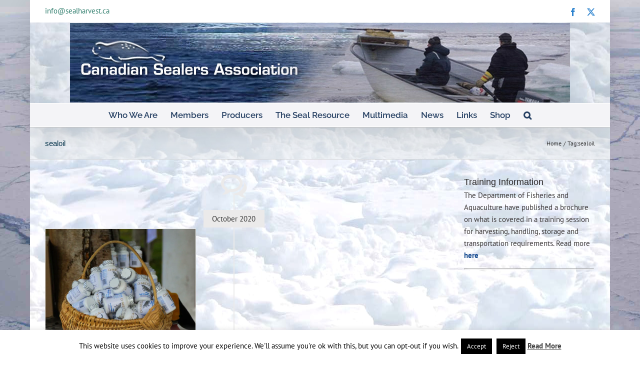

--- FILE ---
content_type: text/html; charset=UTF-8
request_url: https://www.sealharvest.ca/tag/sealoil/
body_size: 20451
content:
<!DOCTYPE html>
<html class="avada-html-layout-boxed avada-html-header-position-top avada-html-is-archive avada-html-has-bg-image awb-scroll" lang="en-US">
<head>
	<meta http-equiv="X-UA-Compatible" content="IE=edge" />
	<meta http-equiv="Content-Type" content="text/html; charset=utf-8"/>
	<meta name="viewport" content="width=device-width, initial-scale=1" />
	<title>sealoil &#8211; Canadian Sealers Association</title>
<meta name='robots' content='max-image-preview:large' />
<link rel='dns-prefetch' href='//www.sealharvest.ca' />
<link rel="alternate" type="application/rss+xml" title="Canadian Sealers Association &raquo; Feed" href="https://www.sealharvest.ca/feed/" />
<link rel="alternate" type="application/rss+xml" title="Canadian Sealers Association &raquo; Comments Feed" href="https://www.sealharvest.ca/comments/feed/" />
								<link rel="icon" href="https://www.sealharvest.ca/wp-content/uploads/2017/01/favicon.png" type="image/png" />
		
		
		
				<link rel="alternate" type="application/rss+xml" title="Canadian Sealers Association &raquo; sealoil Tag Feed" href="https://www.sealharvest.ca/tag/sealoil/feed/" />
<style id='wp-img-auto-sizes-contain-inline-css' type='text/css'>
img:is([sizes=auto i],[sizes^="auto," i]){contain-intrinsic-size:3000px 1500px}
/*# sourceURL=wp-img-auto-sizes-contain-inline-css */
</style>
<style id='wp-emoji-styles-inline-css' type='text/css'>

	img.wp-smiley, img.emoji {
		display: inline !important;
		border: none !important;
		box-shadow: none !important;
		height: 1em !important;
		width: 1em !important;
		margin: 0 0.07em !important;
		vertical-align: -0.1em !important;
		background: none !important;
		padding: 0 !important;
	}
/*# sourceURL=wp-emoji-styles-inline-css */
</style>
<link rel='stylesheet' id='cookie-law-info-css' href='https://www.sealharvest.ca/wp-content/plugins/cookie-law-info/legacy/public/css/cookie-law-info-public.css?ver=3.3.9.1' type='text/css' media='all' />
<link rel='stylesheet' id='cookie-law-info-gdpr-css' href='https://www.sealharvest.ca/wp-content/plugins/cookie-law-info/legacy/public/css/cookie-law-info-gdpr.css?ver=3.3.9.1' type='text/css' media='all' />
<link rel='stylesheet' id='fusion-dynamic-css-css' href='https://www.sealharvest.ca/wp-content/uploads/fusion-styles/0a8b66586241f43b81e3de2bf6049201.min.css?ver=3.14.2' type='text/css' media='all' />
<script type="text/javascript" src="https://www.sealharvest.ca/wp-includes/js/jquery/jquery.min.js?ver=3.7.1" id="jquery-core-js"></script>
<script type="text/javascript" src="https://www.sealharvest.ca/wp-includes/js/jquery/jquery-migrate.min.js?ver=3.4.1" id="jquery-migrate-js"></script>
<script type="text/javascript" id="cookie-law-info-js-extra">
/* <![CDATA[ */
var Cli_Data = {"nn_cookie_ids":["001"],"cookielist":[],"non_necessary_cookies":[],"ccpaEnabled":"","ccpaRegionBased":"","ccpaBarEnabled":"","strictlyEnabled":["necessary","obligatoire"],"ccpaType":"gdpr","js_blocking":"","custom_integration":"","triggerDomRefresh":"","secure_cookies":""};
var cli_cookiebar_settings = {"animate_speed_hide":"500","animate_speed_show":"500","background":"#fff","border":"#444","border_on":"","button_1_button_colour":"#000","button_1_button_hover":"#000000","button_1_link_colour":"#fff","button_1_as_button":"1","button_1_new_win":"","button_2_button_colour":"#333","button_2_button_hover":"#292929","button_2_link_colour":"#444","button_2_as_button":"","button_2_hidebar":"1","button_3_button_colour":"#000","button_3_button_hover":"#000000","button_3_link_colour":"#fff","button_3_as_button":"1","button_3_new_win":"","button_4_button_colour":"#000","button_4_button_hover":"#000000","button_4_link_colour":"#fff","button_4_as_button":"1","button_7_button_colour":"#61a229","button_7_button_hover":"#4e8221","button_7_link_colour":"#fff","button_7_as_button":"1","button_7_new_win":"","font_family":"inherit","header_fix":"","notify_animate_hide":"1","notify_animate_show":"","notify_div_id":"#cookie-law-info-bar","notify_position_horizontal":"right","notify_position_vertical":"bottom","scroll_close":"","scroll_close_reload":"","accept_close_reload":"","reject_close_reload":"","showagain_tab":"","showagain_background":"#fff","showagain_border":"#000","showagain_div_id":"#cookie-law-info-again","showagain_x_position":"100px","text":"#000","show_once_yn":"","show_once":"10000","logging_on":"","as_popup":"","popup_overlay":"1","bar_heading_text":"","cookie_bar_as":"banner","popup_showagain_position":"bottom-right","widget_position":"left"};
var log_object = {"ajax_url":"https://www.sealharvest.ca/wp-admin/admin-ajax.php"};
//# sourceURL=cookie-law-info-js-extra
/* ]]> */
</script>
<script type="text/javascript" src="https://www.sealharvest.ca/wp-content/plugins/cookie-law-info/legacy/public/js/cookie-law-info-public.js?ver=3.3.9.1" id="cookie-law-info-js"></script>
<link rel="https://api.w.org/" href="https://www.sealharvest.ca/wp-json/" /><link rel="alternate" title="JSON" type="application/json" href="https://www.sealharvest.ca/wp-json/wp/v2/tags/144" /><link rel="EditURI" type="application/rsd+xml" title="RSD" href="https://www.sealharvest.ca/xmlrpc.php?rsd" />
<meta name="generator" content="WordPress 6.9" />
<style type="text/css" id="css-fb-visibility">@media screen and (max-width: 640px){.fusion-no-small-visibility{display:none !important;}body .sm-text-align-center{text-align:center !important;}body .sm-text-align-left{text-align:left !important;}body .sm-text-align-right{text-align:right !important;}body .sm-text-align-justify{text-align:justify !important;}body .sm-flex-align-center{justify-content:center !important;}body .sm-flex-align-flex-start{justify-content:flex-start !important;}body .sm-flex-align-flex-end{justify-content:flex-end !important;}body .sm-mx-auto{margin-left:auto !important;margin-right:auto !important;}body .sm-ml-auto{margin-left:auto !important;}body .sm-mr-auto{margin-right:auto !important;}body .fusion-absolute-position-small{position:absolute;width:100%;}.awb-sticky.awb-sticky-small{ position: sticky; top: var(--awb-sticky-offset,0); }}@media screen and (min-width: 641px) and (max-width: 1024px){.fusion-no-medium-visibility{display:none !important;}body .md-text-align-center{text-align:center !important;}body .md-text-align-left{text-align:left !important;}body .md-text-align-right{text-align:right !important;}body .md-text-align-justify{text-align:justify !important;}body .md-flex-align-center{justify-content:center !important;}body .md-flex-align-flex-start{justify-content:flex-start !important;}body .md-flex-align-flex-end{justify-content:flex-end !important;}body .md-mx-auto{margin-left:auto !important;margin-right:auto !important;}body .md-ml-auto{margin-left:auto !important;}body .md-mr-auto{margin-right:auto !important;}body .fusion-absolute-position-medium{position:absolute;width:100%;}.awb-sticky.awb-sticky-medium{ position: sticky; top: var(--awb-sticky-offset,0); }}@media screen and (min-width: 1025px){.fusion-no-large-visibility{display:none !important;}body .lg-text-align-center{text-align:center !important;}body .lg-text-align-left{text-align:left !important;}body .lg-text-align-right{text-align:right !important;}body .lg-text-align-justify{text-align:justify !important;}body .lg-flex-align-center{justify-content:center !important;}body .lg-flex-align-flex-start{justify-content:flex-start !important;}body .lg-flex-align-flex-end{justify-content:flex-end !important;}body .lg-mx-auto{margin-left:auto !important;margin-right:auto !important;}body .lg-ml-auto{margin-left:auto !important;}body .lg-mr-auto{margin-right:auto !important;}body .fusion-absolute-position-large{position:absolute;width:100%;}.awb-sticky.awb-sticky-large{ position: sticky; top: var(--awb-sticky-offset,0); }}</style>		<script type="text/javascript">
			var doc = document.documentElement;
			doc.setAttribute( 'data-useragent', navigator.userAgent );
		</script>
		
	<style id='global-styles-inline-css' type='text/css'>
:root{--wp--preset--aspect-ratio--square: 1;--wp--preset--aspect-ratio--4-3: 4/3;--wp--preset--aspect-ratio--3-4: 3/4;--wp--preset--aspect-ratio--3-2: 3/2;--wp--preset--aspect-ratio--2-3: 2/3;--wp--preset--aspect-ratio--16-9: 16/9;--wp--preset--aspect-ratio--9-16: 9/16;--wp--preset--color--black: #000000;--wp--preset--color--cyan-bluish-gray: #abb8c3;--wp--preset--color--white: #ffffff;--wp--preset--color--pale-pink: #f78da7;--wp--preset--color--vivid-red: #cf2e2e;--wp--preset--color--luminous-vivid-orange: #ff6900;--wp--preset--color--luminous-vivid-amber: #fcb900;--wp--preset--color--light-green-cyan: #7bdcb5;--wp--preset--color--vivid-green-cyan: #00d084;--wp--preset--color--pale-cyan-blue: #8ed1fc;--wp--preset--color--vivid-cyan-blue: #0693e3;--wp--preset--color--vivid-purple: #9b51e0;--wp--preset--color--awb-color-1: rgba(255,255,255,1);--wp--preset--color--awb-color-2: rgba(246,246,246,1);--wp--preset--color--awb-color-3: rgba(235,234,234,1);--wp--preset--color--awb-color-4: rgba(224,222,222,1);--wp--preset--color--awb-color-5: rgba(160,206,78,1);--wp--preset--color--awb-color-6: rgba(116,116,116,1);--wp--preset--color--awb-color-7: rgba(46,72,102,1);--wp--preset--color--awb-color-8: rgba(51,51,51,1);--wp--preset--color--awb-color-custom-10: rgba(235,234,234,0.8);--wp--preset--color--awb-color-custom-11: rgba(38,64,99,1);--wp--preset--color--awb-color-custom-12: rgba(56,52,52,1);--wp--preset--color--awb-color-custom-13: rgba(232,232,232,1);--wp--preset--color--awb-color-custom-14: rgba(90,171,214,1);--wp--preset--color--awb-color-custom-15: rgba(54,56,57,1);--wp--preset--color--awb-color-custom-16: rgba(144,201,232,1);--wp--preset--gradient--vivid-cyan-blue-to-vivid-purple: linear-gradient(135deg,rgb(6,147,227) 0%,rgb(155,81,224) 100%);--wp--preset--gradient--light-green-cyan-to-vivid-green-cyan: linear-gradient(135deg,rgb(122,220,180) 0%,rgb(0,208,130) 100%);--wp--preset--gradient--luminous-vivid-amber-to-luminous-vivid-orange: linear-gradient(135deg,rgb(252,185,0) 0%,rgb(255,105,0) 100%);--wp--preset--gradient--luminous-vivid-orange-to-vivid-red: linear-gradient(135deg,rgb(255,105,0) 0%,rgb(207,46,46) 100%);--wp--preset--gradient--very-light-gray-to-cyan-bluish-gray: linear-gradient(135deg,rgb(238,238,238) 0%,rgb(169,184,195) 100%);--wp--preset--gradient--cool-to-warm-spectrum: linear-gradient(135deg,rgb(74,234,220) 0%,rgb(151,120,209) 20%,rgb(207,42,186) 40%,rgb(238,44,130) 60%,rgb(251,105,98) 80%,rgb(254,248,76) 100%);--wp--preset--gradient--blush-light-purple: linear-gradient(135deg,rgb(255,206,236) 0%,rgb(152,150,240) 100%);--wp--preset--gradient--blush-bordeaux: linear-gradient(135deg,rgb(254,205,165) 0%,rgb(254,45,45) 50%,rgb(107,0,62) 100%);--wp--preset--gradient--luminous-dusk: linear-gradient(135deg,rgb(255,203,112) 0%,rgb(199,81,192) 50%,rgb(65,88,208) 100%);--wp--preset--gradient--pale-ocean: linear-gradient(135deg,rgb(255,245,203) 0%,rgb(182,227,212) 50%,rgb(51,167,181) 100%);--wp--preset--gradient--electric-grass: linear-gradient(135deg,rgb(202,248,128) 0%,rgb(113,206,126) 100%);--wp--preset--gradient--midnight: linear-gradient(135deg,rgb(2,3,129) 0%,rgb(40,116,252) 100%);--wp--preset--font-size--small: 11.25px;--wp--preset--font-size--medium: 20px;--wp--preset--font-size--large: 22.5px;--wp--preset--font-size--x-large: 42px;--wp--preset--font-size--normal: 15px;--wp--preset--font-size--xlarge: 30px;--wp--preset--font-size--huge: 45px;--wp--preset--spacing--20: 0.44rem;--wp--preset--spacing--30: 0.67rem;--wp--preset--spacing--40: 1rem;--wp--preset--spacing--50: 1.5rem;--wp--preset--spacing--60: 2.25rem;--wp--preset--spacing--70: 3.38rem;--wp--preset--spacing--80: 5.06rem;--wp--preset--shadow--natural: 6px 6px 9px rgba(0, 0, 0, 0.2);--wp--preset--shadow--deep: 12px 12px 50px rgba(0, 0, 0, 0.4);--wp--preset--shadow--sharp: 6px 6px 0px rgba(0, 0, 0, 0.2);--wp--preset--shadow--outlined: 6px 6px 0px -3px rgb(255, 255, 255), 6px 6px rgb(0, 0, 0);--wp--preset--shadow--crisp: 6px 6px 0px rgb(0, 0, 0);}:where(.is-layout-flex){gap: 0.5em;}:where(.is-layout-grid){gap: 0.5em;}body .is-layout-flex{display: flex;}.is-layout-flex{flex-wrap: wrap;align-items: center;}.is-layout-flex > :is(*, div){margin: 0;}body .is-layout-grid{display: grid;}.is-layout-grid > :is(*, div){margin: 0;}:where(.wp-block-columns.is-layout-flex){gap: 2em;}:where(.wp-block-columns.is-layout-grid){gap: 2em;}:where(.wp-block-post-template.is-layout-flex){gap: 1.25em;}:where(.wp-block-post-template.is-layout-grid){gap: 1.25em;}.has-black-color{color: var(--wp--preset--color--black) !important;}.has-cyan-bluish-gray-color{color: var(--wp--preset--color--cyan-bluish-gray) !important;}.has-white-color{color: var(--wp--preset--color--white) !important;}.has-pale-pink-color{color: var(--wp--preset--color--pale-pink) !important;}.has-vivid-red-color{color: var(--wp--preset--color--vivid-red) !important;}.has-luminous-vivid-orange-color{color: var(--wp--preset--color--luminous-vivid-orange) !important;}.has-luminous-vivid-amber-color{color: var(--wp--preset--color--luminous-vivid-amber) !important;}.has-light-green-cyan-color{color: var(--wp--preset--color--light-green-cyan) !important;}.has-vivid-green-cyan-color{color: var(--wp--preset--color--vivid-green-cyan) !important;}.has-pale-cyan-blue-color{color: var(--wp--preset--color--pale-cyan-blue) !important;}.has-vivid-cyan-blue-color{color: var(--wp--preset--color--vivid-cyan-blue) !important;}.has-vivid-purple-color{color: var(--wp--preset--color--vivid-purple) !important;}.has-black-background-color{background-color: var(--wp--preset--color--black) !important;}.has-cyan-bluish-gray-background-color{background-color: var(--wp--preset--color--cyan-bluish-gray) !important;}.has-white-background-color{background-color: var(--wp--preset--color--white) !important;}.has-pale-pink-background-color{background-color: var(--wp--preset--color--pale-pink) !important;}.has-vivid-red-background-color{background-color: var(--wp--preset--color--vivid-red) !important;}.has-luminous-vivid-orange-background-color{background-color: var(--wp--preset--color--luminous-vivid-orange) !important;}.has-luminous-vivid-amber-background-color{background-color: var(--wp--preset--color--luminous-vivid-amber) !important;}.has-light-green-cyan-background-color{background-color: var(--wp--preset--color--light-green-cyan) !important;}.has-vivid-green-cyan-background-color{background-color: var(--wp--preset--color--vivid-green-cyan) !important;}.has-pale-cyan-blue-background-color{background-color: var(--wp--preset--color--pale-cyan-blue) !important;}.has-vivid-cyan-blue-background-color{background-color: var(--wp--preset--color--vivid-cyan-blue) !important;}.has-vivid-purple-background-color{background-color: var(--wp--preset--color--vivid-purple) !important;}.has-black-border-color{border-color: var(--wp--preset--color--black) !important;}.has-cyan-bluish-gray-border-color{border-color: var(--wp--preset--color--cyan-bluish-gray) !important;}.has-white-border-color{border-color: var(--wp--preset--color--white) !important;}.has-pale-pink-border-color{border-color: var(--wp--preset--color--pale-pink) !important;}.has-vivid-red-border-color{border-color: var(--wp--preset--color--vivid-red) !important;}.has-luminous-vivid-orange-border-color{border-color: var(--wp--preset--color--luminous-vivid-orange) !important;}.has-luminous-vivid-amber-border-color{border-color: var(--wp--preset--color--luminous-vivid-amber) !important;}.has-light-green-cyan-border-color{border-color: var(--wp--preset--color--light-green-cyan) !important;}.has-vivid-green-cyan-border-color{border-color: var(--wp--preset--color--vivid-green-cyan) !important;}.has-pale-cyan-blue-border-color{border-color: var(--wp--preset--color--pale-cyan-blue) !important;}.has-vivid-cyan-blue-border-color{border-color: var(--wp--preset--color--vivid-cyan-blue) !important;}.has-vivid-purple-border-color{border-color: var(--wp--preset--color--vivid-purple) !important;}.has-vivid-cyan-blue-to-vivid-purple-gradient-background{background: var(--wp--preset--gradient--vivid-cyan-blue-to-vivid-purple) !important;}.has-light-green-cyan-to-vivid-green-cyan-gradient-background{background: var(--wp--preset--gradient--light-green-cyan-to-vivid-green-cyan) !important;}.has-luminous-vivid-amber-to-luminous-vivid-orange-gradient-background{background: var(--wp--preset--gradient--luminous-vivid-amber-to-luminous-vivid-orange) !important;}.has-luminous-vivid-orange-to-vivid-red-gradient-background{background: var(--wp--preset--gradient--luminous-vivid-orange-to-vivid-red) !important;}.has-very-light-gray-to-cyan-bluish-gray-gradient-background{background: var(--wp--preset--gradient--very-light-gray-to-cyan-bluish-gray) !important;}.has-cool-to-warm-spectrum-gradient-background{background: var(--wp--preset--gradient--cool-to-warm-spectrum) !important;}.has-blush-light-purple-gradient-background{background: var(--wp--preset--gradient--blush-light-purple) !important;}.has-blush-bordeaux-gradient-background{background: var(--wp--preset--gradient--blush-bordeaux) !important;}.has-luminous-dusk-gradient-background{background: var(--wp--preset--gradient--luminous-dusk) !important;}.has-pale-ocean-gradient-background{background: var(--wp--preset--gradient--pale-ocean) !important;}.has-electric-grass-gradient-background{background: var(--wp--preset--gradient--electric-grass) !important;}.has-midnight-gradient-background{background: var(--wp--preset--gradient--midnight) !important;}.has-small-font-size{font-size: var(--wp--preset--font-size--small) !important;}.has-medium-font-size{font-size: var(--wp--preset--font-size--medium) !important;}.has-large-font-size{font-size: var(--wp--preset--font-size--large) !important;}.has-x-large-font-size{font-size: var(--wp--preset--font-size--x-large) !important;}
/*# sourceURL=global-styles-inline-css */
</style>
</head>

<body class="archive tag tag-sealoil tag-144 wp-theme-Avada has-sidebar fusion-image-hovers fusion-pagination-sizing fusion-button_type-flat fusion-button_span-no fusion-button_gradient-linear avada-image-rollover-circle-no avada-image-rollover-no fusion-has-button-gradient fusion-body ltr fusion-sticky-header avada-has-rev-slider-styles fusion-disable-outline fusion-sub-menu-fade mobile-logo-pos-center layout-boxed-mode avada-has-boxed-modal-shadow-none layout-scroll-offset-full avada-has-zero-margin-offset-top fusion-top-header menu-text-align-center mobile-menu-design-classic fusion-show-pagination-text fusion-header-layout-v5 avada-responsive avada-footer-fx-none avada-menu-highlight-style-bar fusion-search-form-classic fusion-main-menu-search-overlay fusion-avatar-square avada-sticky-shrinkage avada-blog-layout-medium alternate avada-blog-archive-layout-timeline avada-header-shadow-yes avada-menu-icon-position-left avada-has-megamenu-shadow avada-has-mainmenu-dropdown-divider avada-has-pagetitle-bg-full avada-has-main-nav-search-icon avada-has-megamenu-item-divider avada-has-breadcrumb-mobile-hidden avada-has-titlebar-bar_and_content avada-has-footer-widget-bg-image avada-social-full-transparent avada-has-bg-image-full avada-has-header-bg-image avada-header-bg-repeat-y avada-has-pagination-padding avada-flyout-menu-direction-fade avada-ec-views-v1" data-awb-post-id="5682">
		<a class="skip-link screen-reader-text" href="#content">Skip to content</a>

	<div id="boxed-wrapper">
							
		<div id="wrapper" class="fusion-wrapper">
			<div id="home" style="position:relative;top:-1px;"></div>
							
					
			<header class="fusion-header-wrapper fusion-header-shadow">
				<div class="fusion-header-v5 fusion-logo-alignment fusion-logo-center fusion-sticky-menu-1 fusion-sticky-logo- fusion-mobile-logo- fusion-sticky-menu-and-logo fusion-header-menu-align-center fusion-mobile-menu-design-classic">
					
<div class="fusion-secondary-header">
	<div class="fusion-row">
					<div class="fusion-alignleft">
				<div class="fusion-contact-info"><span class="fusion-contact-info-phone-number"></span><span class="fusion-contact-info-email-address"><a href="mailto:&#105;n&#102;o&#64;se&#97;lh&#97;&#114;&#118;&#101;s&#116;&#46;&#99;a">&#105;n&#102;o&#64;se&#97;lh&#97;&#114;&#118;&#101;s&#116;&#46;&#99;a</a></span></div>			</div>
							<div class="fusion-alignright">
				<div class="fusion-social-links-header"><div class="fusion-social-networks"><div class="fusion-social-networks-wrapper"><a  class="fusion-social-network-icon fusion-tooltip fusion-facebook awb-icon-facebook" style data-placement="bottom" data-title="Facebook" data-toggle="tooltip" title="Facebook" href="https://www.facebook.com/Canadian-Sealers-Association-743696032383318/" target="_blank" rel="noreferrer nofollow"><span class="screen-reader-text">Facebook</span></a><a  class="fusion-social-network-icon fusion-tooltip fusion-twitter awb-icon-twitter" style data-placement="bottom" data-title="X" data-toggle="tooltip" title="X" href="https://twitter.com/CanadianSealers" target="_blank" rel="noopener noreferrer nofollow"><span class="screen-reader-text">X</span></a></div></div></div>			</div>
			</div>
</div>
<div class="fusion-header-sticky-height"></div>
<div class="fusion-sticky-header-wrapper"> <!-- start fusion sticky header wrapper -->
	<div class="fusion-header">
		<div class="fusion-row">
							<div class="fusion-logo" data-margin-top="1px" data-margin-bottom="1px" data-margin-left="0px" data-margin-right="0px">
			<a class="fusion-logo-link"  href="https://www.sealharvest.ca/" >

						<!-- standard logo -->
			<img src="https://www.sealharvest.ca/wp-content/uploads/2014/05/top-e1399169340813.jpg" srcset="https://www.sealharvest.ca/wp-content/uploads/2014/05/top-e1399169340813.jpg 1x" width="1000" height="159" alt="Canadian Sealers Association Logo" data-retina_logo_url="" class="fusion-standard-logo" />

			
					</a>
		</div>
										
					</div>
	</div>
	<div class="fusion-secondary-main-menu">
		<div class="fusion-row">
			<nav class="fusion-main-menu" aria-label="Main Menu"><div class="fusion-overlay-search">		<form role="search" class="searchform fusion-search-form  fusion-search-form-classic" method="get" action="https://www.sealharvest.ca/">
			<div class="fusion-search-form-content">

				
				<div class="fusion-search-field search-field">
					<label><span class="screen-reader-text">Search for:</span>
													<input type="search" value="" name="s" class="s" placeholder="Search..." required aria-required="true" aria-label="Search..."/>
											</label>
				</div>
				<div class="fusion-search-button search-button">
					<input type="submit" class="fusion-search-submit searchsubmit" aria-label="Search" value="&#xf002;" />
									</div>

				
			</div>


			
		</form>
		<div class="fusion-search-spacer"></div><a href="#" role="button" aria-label="Close Search" class="fusion-close-search"></a></div><ul id="menu-mainmenu" class="fusion-menu"><li  id="menu-item-1142"  class="menu-item menu-item-type-custom menu-item-object-custom menu-item-home menu-item-has-children menu-item-1142 fusion-dropdown-menu"  data-item-id="1142"><a  href="https://www.sealharvest.ca/#" class="fusion-bar-highlight"><span class="menu-text">Who We Are</span></a><ul class="sub-menu"><li  id="menu-item-574"  class="menu-item menu-item-type-post_type menu-item-object-page menu-item-574 fusion-dropdown-submenu" ><a  href="https://www.sealharvest.ca/the-csa/" class="fusion-bar-highlight"><span>The CSA</span></a></li><li  id="menu-item-3287"  class="menu-item menu-item-type-custom menu-item-object-custom menu-item-home menu-item-has-children menu-item-3287 fusion-dropdown-submenu" ><a  href="https://www.sealharvest.ca/" class="fusion-bar-highlight"><span>About Sealing ></span></a><ul class="sub-menu"><li  id="menu-item-5407"  class="menu-item menu-item-type-post_type menu-item-object-page menu-item-5407" ><a  href="https://www.sealharvest.ca/seal-species/" class="fusion-bar-highlight"><span>Seal Species</span></a></li><li  id="menu-item-3813"  class="menu-item menu-item-type-post_type menu-item-object-page menu-item-3813" ><a  href="https://www.sealharvest.ca/seal-hunt-procedures/" class="fusion-bar-highlight"><span>Seal Hunt Procedures</span></a></li><li  id="menu-item-774"  class="menu-item menu-item-type-post_type menu-item-object-page menu-item-774" ><a  href="https://www.sealharvest.ca/the-resource/" class="fusion-bar-highlight"><span>The Resource</span></a></li><li  id="menu-item-816"  class="menu-item menu-item-type-post_type menu-item-object-page menu-item-816" ><a  href="https://www.sealharvest.ca/equipment/" class="fusion-bar-highlight"><span>Equipment</span></a></li><li  id="menu-item-795"  class="menu-item menu-item-type-post_type menu-item-object-page menu-item-795" ><a  href="https://www.sealharvest.ca/the-environment/" class="fusion-bar-highlight"><span>The Environment</span></a></li><li  id="menu-item-851"  class="menu-item menu-item-type-post_type menu-item-object-page menu-item-851" ><a  href="https://www.sealharvest.ca/methods/" class="fusion-bar-highlight"><span>Methods</span></a></li></ul></li><li  id="menu-item-4118"  class="menu-item menu-item-type-post_type menu-item-object-page menu-item-4118 fusion-dropdown-submenu" ><a  href="https://www.sealharvest.ca/workshops-2/" class="fusion-bar-highlight"><span>Workshops &#038; Training Sessions</span></a></li><li  id="menu-item-3288"  class="menu-item menu-item-type-post_type menu-item-object-page menu-item-3288 fusion-dropdown-submenu" ><a  href="https://www.sealharvest.ca/a-humane-harvest/" class="fusion-bar-highlight"><span>A Humane Harvest</span></a></li><li  id="menu-item-3382"  class="menu-item menu-item-type-post_type menu-item-object-page menu-item-3382 fusion-dropdown-submenu" ><a  href="https://www.sealharvest.ca/contact/" class="fusion-bar-highlight"><span>Contact Us</span></a></li></ul></li><li  id="menu-item-2143"  class="menu-item menu-item-type-custom menu-item-object-custom menu-item-home menu-item-has-children menu-item-2143 fusion-megamenu-menu "  data-item-id="2143"><a  href="https://www.sealharvest.ca/#" class="fusion-bar-highlight"><span class="menu-text">Members</span></a><div class="fusion-megamenu-wrapper fusion-columns-3 columns-per-row-3 columns-3 col-span-6"><div class="row"><div class="fusion-megamenu-holder" style="width:449.9982px;" data-width="449.9982px"><ul class="fusion-megamenu"><li  id="menu-item-5759"  class="menu-item menu-item-type-post_type menu-item-object-page menu-item-5759 fusion-megamenu-submenu menu-item-has-link fusion-megamenu-columns-3 col-lg-4 col-md-4 col-sm-4"  style="width:33.333333333333%;"><div class='fusion-megamenu-title'><a class="awb-justify-title" href="https://www.sealharvest.ca/membership-form/">Become A CSA Member</a></div></li><li  id="menu-item-2144"  class="menu-item menu-item-type-custom menu-item-object-custom menu-item-home menu-item-has-children menu-item-2144 fusion-megamenu-submenu menu-item-has-link fusion-megamenu-columns-3 col-lg-4 col-md-4 col-sm-4"  style="width:33.333333333333%;"><div class='fusion-megamenu-title'><a class="awb-justify-title" href="https://www.sealharvest.ca/">Training Resources</a></div><ul class="sub-menu"><li  id="menu-item-4117"  class="menu-item menu-item-type-post_type menu-item-object-page menu-item-4117" ><a  href="https://www.sealharvest.ca/workshops-2/" class="fusion-bar-highlight"><span><span class="fusion-megamenu-bullet"></span>Workshops &#038; Training Sessions</span></a></li><li  id="menu-item-4440"  class="menu-item menu-item-type-post_type menu-item-object-page menu-item-4440" ><a  href="https://www.sealharvest.ca/what-are-the-differences-between-personal-use-and-commercial-use-licenses/" class="fusion-bar-highlight"><span><span class="fusion-megamenu-bullet"></span>Personal &#038; Commercial Use licenses</span></a></li><li  id="menu-item-2142"  class="menu-item menu-item-type-post_type menu-item-object-page menu-item-2142" ><a  href="https://www.sealharvest.ca/harvesting-for-quality-2/" class="fusion-bar-highlight"><span><span class="fusion-megamenu-bullet"></span>Harvesting for Quality &#8211; Video</span></a></li></ul></li><li  id="menu-item-2166"  class="menu-item menu-item-type-post_type menu-item-object-page menu-item-has-children menu-item-2166 fusion-megamenu-submenu menu-item-has-link fusion-megamenu-columns-3 col-lg-4 col-md-4 col-sm-4"  style="width:33.333333333333%;"><div class='fusion-megamenu-title'><a class="awb-justify-title" href="https://www.sealharvest.ca/a-humane-harvest/">A Humane Harvest</a></div><ul class="sub-menu"><li  id="menu-item-4792"  class="menu-item menu-item-type-custom menu-item-object-custom menu-item-4792" ><a  href="https://www.sealharvest.ca/?page_id=2153" class="fusion-bar-highlight"><span><span class="fusion-megamenu-bullet"></span>Slide Presentation: Dr. Pierre-Yves Daoust, Vetenarian</span></a></li></ul></li></ul></div><div style="clear:both;"></div></div></div></li><li  id="menu-item-1321"  class="menu-item menu-item-type-custom menu-item-object-custom menu-item-home menu-item-has-children menu-item-1321 fusion-dropdown-menu"  data-item-id="1321"><a  href="https://www.sealharvest.ca/#" class="fusion-bar-highlight"><span class="menu-text">Producers</span></a><ul class="sub-menu"><li  id="menu-item-1358"  class="menu-item menu-item-type-post_type menu-item-object-page menu-item-1358 fusion-dropdown-submenu" ><a  href="https://www.sealharvest.ca/canadian/" class="fusion-bar-highlight"><span>Canadian</span></a></li><li  id="menu-item-1357"  class="menu-item menu-item-type-post_type menu-item-object-page menu-item-1357 fusion-dropdown-submenu" ><a  href="https://www.sealharvest.ca/international/" class="fusion-bar-highlight"><span>International</span></a></li><li  id="menu-item-4105"  class="menu-item menu-item-type-custom menu-item-object-custom menu-item-4105 fusion-dropdown-submenu" ><a  href="https://www.sealharvest.ca/?page_id=4102" class="fusion-bar-highlight"><span>Export Brokers</span></a></li></ul></li><li  id="menu-item-1147"  class="menu-item menu-item-type-custom menu-item-object-custom menu-item-home menu-item-has-children menu-item-1147 fusion-megamenu-menu "  data-item-id="1147"><a  href="https://www.sealharvest.ca/#" class="fusion-bar-highlight"><span class="menu-text">The Seal Resource</span></a><div class="fusion-megamenu-wrapper fusion-columns-3 columns-per-row-3 columns-3 col-span-12 fusion-megamenu-fullwidth"><div class="row"><div class="fusion-megamenu-holder" style="width:900px;" data-width="900px"><ul class="fusion-megamenu"><li  id="menu-item-1143"  class="menu-item menu-item-type-custom menu-item-object-custom menu-item-home menu-item-has-children menu-item-1143 fusion-megamenu-submenu menu-item-has-link fusion-megamenu-columns-3 col-lg-4 col-md-4 col-sm-4" ><div class='fusion-megamenu-title'><a class="awb-justify-title" href="https://www.sealharvest.ca/#">Facts</a></div><ul class="sub-menu"><li  id="menu-item-5411"  class="menu-item menu-item-type-post_type menu-item-object-page menu-item-5411" ><a  href="https://www.sealharvest.ca/seal-species/" class="fusion-bar-highlight"><span><span class="fusion-megamenu-bullet"></span>Seal Species</span></a></li><li  id="menu-item-3808"  class="menu-item menu-item-type-post_type menu-item-object-page menu-item-3808" ><a  href="https://www.sealharvest.ca/seal-hunt-procedures/" class="fusion-bar-highlight"><span><span class="fusion-megamenu-bullet"></span>Seal Hunt Procedures</span></a></li><li  id="menu-item-3290"  class="menu-item menu-item-type-custom menu-item-object-custom menu-item-home menu-item-3290" ><a  href="https://www.sealharvest.ca/" class="fusion-bar-highlight"><span><span class="fusion-megamenu-bullet"></span>Facts</span></a></li><li  id="menu-item-418"  class="menu-item menu-item-type-post_type menu-item-object-page menu-item-418" ><a  href="https://www.sealharvest.ca/myths-and-realities/" class="fusion-bar-highlight"><span><span class="fusion-megamenu-bullet"></span>Myths and Realities</span></a></li></ul></li><li  id="menu-item-1145"  class="menu-item menu-item-type-custom menu-item-object-custom menu-item-home menu-item-has-children menu-item-1145 fusion-megamenu-submenu menu-item-has-link fusion-megamenu-columns-3 col-lg-4 col-md-4 col-sm-4" ><div class='fusion-megamenu-title'><a class="awb-justify-title" href="https://www.sealharvest.ca/#">Nutritional</a></div><ul class="sub-menu"><li  id="menu-item-3181"  class="menu-item menu-item-type-post_type menu-item-object-page menu-item-3181" ><a  href="https://www.sealharvest.ca/health-benefits/" class="fusion-bar-highlight"><span><span class="fusion-megamenu-bullet"></span>Health Benefits</span></a></li><li  id="menu-item-602"  class="menu-item menu-item-type-post_type menu-item-object-page menu-item-602" ><a  href="https://www.sealharvest.ca/omega-3-oils/" class="fusion-bar-highlight"><span><span class="fusion-megamenu-bullet"></span>Omega 3 Oils</span></a></li><li  id="menu-item-601"  class="menu-item menu-item-type-post_type menu-item-object-page menu-item-601" ><a  href="https://www.sealharvest.ca/omega-3-and-diets/" class="fusion-bar-highlight"><span><span class="fusion-megamenu-bullet"></span>Seal oil and diets</span></a></li><li  id="menu-item-600"  class="menu-item menu-item-type-post_type menu-item-object-page menu-item-600" ><a  href="https://www.sealharvest.ca/nursing-mothers/" class="fusion-bar-highlight"><span><span class="fusion-megamenu-bullet"></span>Nursing Mothers</span></a></li></ul></li><li  id="menu-item-3289"  class="menu-item menu-item-type-custom menu-item-object-custom menu-item-home menu-item-has-children menu-item-3289 fusion-megamenu-submenu menu-item-has-link fusion-megamenu-columns-3 col-lg-4 col-md-4 col-sm-4" ><div class='fusion-megamenu-title'><a class="awb-justify-title" href="https://www.sealharvest.ca">Management</a></div><ul class="sub-menu"><li  id="menu-item-416"  class="menu-item menu-item-type-post_type menu-item-object-page menu-item-416" ><a  href="https://www.sealharvest.ca/seal-maangement/" class="fusion-bar-highlight"><span><span class="fusion-megamenu-bullet"></span>Seal Management</span></a></li><li  id="menu-item-4341"  class="menu-item menu-item-type-post_type menu-item-object-page menu-item-4341" ><a  href="https://www.sealharvest.ca/science-advisory-report-2014010/" class="fusion-bar-highlight"><span><span class="fusion-megamenu-bullet"></span>Science Advisory Report 2014</span></a></li><li  id="menu-item-542"  class="menu-item menu-item-type-post_type menu-item-object-page menu-item-542" ><a  href="https://www.sealharvest.ca/2011-2015-plan/" class="fusion-bar-highlight"><span><span class="fusion-megamenu-bullet"></span>2011-2015 Plan</span></a></li><li  id="menu-item-541"  class="menu-item menu-item-type-post_type menu-item-object-page menu-item-541" ><a  href="https://www.sealharvest.ca/2006-2010-plan/" class="fusion-bar-highlight"><span><span class="fusion-megamenu-bullet"></span>2006-2010 Plan</span></a></li><li  id="menu-item-415"  class="menu-item menu-item-type-post_type menu-item-object-page menu-item-415" ><a  href="https://www.sealharvest.ca/seal-quotas/" class="fusion-bar-highlight"><span><span class="fusion-megamenu-bullet"></span>Seal Quotas: Total Allowable Catch</span></a></li></ul></li></ul></div><div style="clear:both;"></div></div></div></li><li  id="menu-item-1146"  class="menu-item menu-item-type-custom menu-item-object-custom menu-item-home menu-item-has-children menu-item-1146 fusion-dropdown-menu"  data-item-id="1146"><a  href="https://www.sealharvest.ca/#" class="fusion-bar-highlight"><span class="menu-text">Multimedia</span></a><ul class="sub-menu"><li  id="menu-item-3275"  class="menu-item menu-item-type-post_type menu-item-object-page menu-item-3275 fusion-dropdown-submenu" ><a  href="https://www.sealharvest.ca/elliston-interpretation-center/" class="fusion-bar-highlight"><span>Elliston Interpretation Center</span></a></li><li  id="menu-item-1141"  class="menu-item menu-item-type-custom menu-item-object-custom menu-item-has-children menu-item-1141 fusion-dropdown-submenu" ><a  href="#" class="fusion-bar-highlight"><span>History ></span></a><ul class="sub-menu"><li  id="menu-item-779"  class="menu-item menu-item-type-post_type menu-item-object-page menu-item-779" ><a  href="https://www.sealharvest.ca/historical-setting/" class="fusion-bar-highlight"><span>Historical</span></a></li><li  id="menu-item-751"  class="menu-item menu-item-type-post_type menu-item-object-page menu-item-751" ><a  href="https://www.sealharvest.ca/history/" class="fusion-bar-highlight"><span>Early Inuit Hunt</span></a></li><li  id="menu-item-782"  class="menu-item menu-item-type-post_type menu-item-object-page menu-item-782" ><a  href="https://www.sealharvest.ca/1800s-present/" class="fusion-bar-highlight"><span>1800&#8217;s</span></a></li><li  id="menu-item-887"  class="menu-item menu-item-type-post_type menu-item-object-page menu-item-887" ><a  href="https://www.sealharvest.ca/20th-century/" class="fusion-bar-highlight"><span>20th Century</span></a></li><li  id="menu-item-3748"  class="menu-item menu-item-type-post_type menu-item-object-page menu-item-3748" ><a  href="https://www.sealharvest.ca/shadows-of-the-past-museum/" class="fusion-bar-highlight"><span>Shadows of The Past Museum</span></a></li><li  id="menu-item-3336"  class="menu-item menu-item-type-custom menu-item-object-custom menu-item-home menu-item-has-children menu-item-3336" ><a  href="https://www.sealharvest.ca" class="fusion-bar-highlight"><span>Sealing Disaster 1914 ></span></a><ul class="sub-menu"><li  id="menu-item-3276"  class="menu-item menu-item-type-post_type menu-item-object-page menu-item-3276" ><a  href="https://www.sealharvest.ca/elliston-interpretation-center/" class="fusion-bar-highlight"><span>Elliston Interpretation Center</span></a></li><li  id="menu-item-2833"  class="menu-item menu-item-type-post_type menu-item-object-page menu-item-2833" ><a  href="https://www.sealharvest.ca/essay-my-great-grandfather-jacob-s-dalton/" class="fusion-bar-highlight"><span>Sole Survivor: Jacob S. Dalton</span></a></li><li  id="menu-item-2839"  class="menu-item menu-item-type-post_type menu-item-object-page menu-item-2839" ><a  href="https://www.sealharvest.ca/commemorative-ceremony/" class="fusion-bar-highlight"><span>Video: Church ceremony</span></a></li><li  id="menu-item-2834"  class="menu-item menu-item-type-post_type menu-item-object-post menu-item-2834" ><a  href="https://www.sealharvest.ca/54-hours/" class="fusion-bar-highlight"><span>54 Hours</span></a></li></ul></li></ul></li><li  id="menu-item-1699"  class="menu-item menu-item-type-post_type menu-item-object-page menu-item-1699 fusion-dropdown-submenu" ><a  href="https://www.sealharvest.ca/audio-seal-stories/" class="fusion-bar-highlight"><span>Audio</span></a></li><li  id="menu-item-3940"  class="menu-item menu-item-type-custom menu-item-object-custom menu-item-home menu-item-has-children menu-item-3940 fusion-dropdown-submenu" ><a  href="https://www.sealharvest.ca#" class="fusion-bar-highlight"><span>Videos</span></a><ul class="sub-menu"><li  id="menu-item-413"  class="menu-item menu-item-type-post_type menu-item-object-page menu-item-413" ><a  href="https://www.sealharvest.ca/videos/" class="fusion-bar-highlight"><span>Industry Videos</span></a></li><li  id="menu-item-3929"  class="menu-item menu-item-type-post_type menu-item-object-page menu-item-3929" ><a  href="https://www.sealharvest.ca/training-videos/" class="fusion-bar-highlight"><span>Training Videos</span></a></li><li  id="menu-item-3937"  class="menu-item menu-item-type-post_type menu-item-object-page menu-item-3937" ><a  href="https://www.sealharvest.ca/chefs-seal-cuisine/" class="fusion-bar-highlight"><span>Chefs &#038; Seal Cuisine</span></a></li><li  id="menu-item-3928"  class="menu-item menu-item-type-post_type menu-item-object-page menu-item-3928" ><a  href="https://www.sealharvest.ca/seals-devouring-cod/" class="fusion-bar-highlight"><span>Seals Devouring Cod</span></a></li></ul></li><li  id="menu-item-1099"  class="menu-item menu-item-type-post_type menu-item-object-page menu-item-1099 fusion-dropdown-submenu" ><a  href="https://www.sealharvest.ca/documentaries/" class="fusion-bar-highlight"><span>Films and Documentaries</span></a></li><li  id="menu-item-798"  class="menu-item menu-item-type-post_type menu-item-object-page menu-item-798 fusion-dropdown-submenu" ><a  href="https://www.sealharvest.ca/gallery/" class="fusion-bar-highlight"><span>Gallery</span></a></li><li  id="menu-item-2434"  class="menu-item menu-item-type-post_type menu-item-object-page menu-item-2434 fusion-dropdown-submenu" ><a  href="https://www.sealharvest.ca/recipes-2/" class="fusion-bar-highlight"><span>Recipes</span></a></li></ul></li><li  id="menu-item-1144"  class="menu-item menu-item-type-custom menu-item-object-custom menu-item-home menu-item-has-children menu-item-1144 fusion-dropdown-menu"  data-item-id="1144"><a  href="https://www.sealharvest.ca/#" class="fusion-bar-highlight"><span class="menu-text">News</span></a><ul class="sub-menu"><li  id="menu-item-421"  class="menu-item menu-item-type-post_type menu-item-object-page menu-item-421 fusion-dropdown-submenu" ><a  href="https://www.sealharvest.ca/industry-news/" class="fusion-bar-highlight"><span>Industry News</span></a></li><li  id="menu-item-1553"  class="menu-item menu-item-type-post_type menu-item-object-page menu-item-1553 fusion-dropdown-submenu" ><a  href="https://www.sealharvest.ca/opinion/" class="fusion-bar-highlight"><span>Opinion</span></a></li><li  id="menu-item-4883"  class="menu-item menu-item-type-post_type menu-item-object-page menu-item-4883 fusion-dropdown-submenu" ><a  href="https://www.sealharvest.ca/have-your-say/" class="fusion-bar-highlight"><span>Forum</span></a></li><li  id="menu-item-614"  class="menu-item menu-item-type-custom menu-item-object-custom menu-item-614 fusion-dropdown-submenu" ><a  href="https://www.sealharvest.ca/?paged=2" class="fusion-bar-highlight"><span>Archived News</span></a></li><li  id="menu-item-1977"  class="menu-item menu-item-type-post_type menu-item-object-page menu-item-1977 fusion-dropdown-submenu" ><a  href="https://www.sealharvest.ca/eu-seal-import-ban/" class="fusion-bar-highlight"><span>EU Seal Import Ban</span></a></li></ul></li><li  id="menu-item-1148"  class="menu-item menu-item-type-custom menu-item-object-custom menu-item-home menu-item-has-children menu-item-1148 fusion-dropdown-menu"  data-item-id="1148"><a  href="https://www.sealharvest.ca/#" class="fusion-bar-highlight"><span class="menu-text">Links</span></a><ul class="sub-menu"><li  id="menu-item-500"  class="menu-item menu-item-type-post_type menu-item-object-page menu-item-500 fusion-dropdown-submenu" ><a  href="https://www.sealharvest.ca/public-domain/" class="fusion-bar-highlight"><span>Public domain</span></a></li><li  id="menu-item-493"  class="menu-item menu-item-type-post_type menu-item-object-page menu-item-493 fusion-dropdown-submenu" ><a  href="https://www.sealharvest.ca/government-2/" class="fusion-bar-highlight"><span>Government</span></a></li><li  id="menu-item-4106"  class="menu-item menu-item-type-post_type menu-item-object-page menu-item-4106 fusion-dropdown-submenu" ><a  href="https://www.sealharvest.ca/brokers-import-and-export/" class="fusion-bar-highlight"><span>Brokers: Import and Export</span></a></li><li  id="menu-item-1599"  class="menu-item menu-item-type-post_type menu-item-object-page menu-item-1599 fusion-dropdown-submenu" ><a  href="https://www.sealharvest.ca/facebook/" class="fusion-bar-highlight"><span>Social Media</span></a></li><li  id="menu-item-4884"  class="menu-item menu-item-type-post_type menu-item-object-page menu-item-4884 fusion-dropdown-submenu" ><a  href="https://www.sealharvest.ca/have-your-say/" class="fusion-bar-highlight"><span>Have Your Say</span></a></li></ul></li><li  id="menu-item-1149"  class="menu-item menu-item-type-custom menu-item-object-custom menu-item-home menu-item-has-children menu-item-1149 fusion-dropdown-menu"  data-item-id="1149"><a  href="https://www.sealharvest.ca/#" class="fusion-bar-highlight"><span class="menu-text">Shop</span></a><ul class="sub-menu"><li  id="menu-item-3726"  class="menu-item menu-item-type-custom menu-item-object-custom menu-item-3726 fusion-dropdown-submenu" ><a  href="https://www.sealharvest.ca/?page_id=2856" class="fusion-bar-highlight"><span>Seal Oil</span></a></li><li  id="menu-item-3238"  class="menu-item menu-item-type-post_type menu-item-object-page menu-item-3238 fusion-dropdown-submenu" ><a  href="https://www.sealharvest.ca/meat/" class="fusion-bar-highlight"><span>Meat</span></a></li><li  id="menu-item-5123"  class="menu-item menu-item-type-post_type menu-item-object-page menu-item-5123 fusion-dropdown-submenu" ><a  href="https://www.sealharvest.ca/where-to-dine-on-seal/" class="fusion-bar-highlight"><span>Where to dine on seal</span></a></li><li  id="menu-item-1478"  class="menu-item menu-item-type-post_type menu-item-object-page menu-item-1478 fusion-dropdown-submenu" ><a  href="https://www.sealharvest.ca/retail/" class="fusion-bar-highlight"><span>Furs, Clothing and Accessories</span></a></li><li  id="menu-item-2744"  class="menu-item menu-item-type-post_type menu-item-object-page menu-item-2744 fusion-dropdown-submenu" ><a  href="https://www.sealharvest.ca/books/" class="fusion-bar-highlight"><span>Books</span></a></li><li  id="menu-item-3335"  class="menu-item menu-item-type-post_type menu-item-object-page menu-item-3335 fusion-dropdown-submenu" ><a  href="https://www.sealharvest.ca/jewelry-crafts/" class="fusion-bar-highlight"><span>Jewelry &#038; Crafts</span></a></li></ul></li><li class="fusion-custom-menu-item fusion-main-menu-search fusion-search-overlay"><a class="fusion-main-menu-icon fusion-bar-highlight" href="#" aria-label="Search" data-title="Search" title="Search" role="button" aria-expanded="false"></a></li></ul></nav><nav class="fusion-main-menu fusion-sticky-menu" aria-label="Main Menu Sticky"><div class="fusion-overlay-search">		<form role="search" class="searchform fusion-search-form  fusion-search-form-classic" method="get" action="https://www.sealharvest.ca/">
			<div class="fusion-search-form-content">

				
				<div class="fusion-search-field search-field">
					<label><span class="screen-reader-text">Search for:</span>
													<input type="search" value="" name="s" class="s" placeholder="Search..." required aria-required="true" aria-label="Search..."/>
											</label>
				</div>
				<div class="fusion-search-button search-button">
					<input type="submit" class="fusion-search-submit searchsubmit" aria-label="Search" value="&#xf002;" />
									</div>

				
			</div>


			
		</form>
		<div class="fusion-search-spacer"></div><a href="#" role="button" aria-label="Close Search" class="fusion-close-search"></a></div><ul id="menu-mainmenu-1" class="fusion-menu"><li   class="menu-item menu-item-type-custom menu-item-object-custom menu-item-home menu-item-has-children menu-item-1142 fusion-dropdown-menu"  data-item-id="1142"><a  href="https://www.sealharvest.ca/#" class="fusion-bar-highlight"><span class="menu-text">Who We Are</span></a><ul class="sub-menu"><li   class="menu-item menu-item-type-post_type menu-item-object-page menu-item-574 fusion-dropdown-submenu" ><a  href="https://www.sealharvest.ca/the-csa/" class="fusion-bar-highlight"><span>The CSA</span></a></li><li   class="menu-item menu-item-type-custom menu-item-object-custom menu-item-home menu-item-has-children menu-item-3287 fusion-dropdown-submenu" ><a  href="https://www.sealharvest.ca/" class="fusion-bar-highlight"><span>About Sealing ></span></a><ul class="sub-menu"><li   class="menu-item menu-item-type-post_type menu-item-object-page menu-item-5407" ><a  href="https://www.sealharvest.ca/seal-species/" class="fusion-bar-highlight"><span>Seal Species</span></a></li><li   class="menu-item menu-item-type-post_type menu-item-object-page menu-item-3813" ><a  href="https://www.sealharvest.ca/seal-hunt-procedures/" class="fusion-bar-highlight"><span>Seal Hunt Procedures</span></a></li><li   class="menu-item menu-item-type-post_type menu-item-object-page menu-item-774" ><a  href="https://www.sealharvest.ca/the-resource/" class="fusion-bar-highlight"><span>The Resource</span></a></li><li   class="menu-item menu-item-type-post_type menu-item-object-page menu-item-816" ><a  href="https://www.sealharvest.ca/equipment/" class="fusion-bar-highlight"><span>Equipment</span></a></li><li   class="menu-item menu-item-type-post_type menu-item-object-page menu-item-795" ><a  href="https://www.sealharvest.ca/the-environment/" class="fusion-bar-highlight"><span>The Environment</span></a></li><li   class="menu-item menu-item-type-post_type menu-item-object-page menu-item-851" ><a  href="https://www.sealharvest.ca/methods/" class="fusion-bar-highlight"><span>Methods</span></a></li></ul></li><li   class="menu-item menu-item-type-post_type menu-item-object-page menu-item-4118 fusion-dropdown-submenu" ><a  href="https://www.sealharvest.ca/workshops-2/" class="fusion-bar-highlight"><span>Workshops &#038; Training Sessions</span></a></li><li   class="menu-item menu-item-type-post_type menu-item-object-page menu-item-3288 fusion-dropdown-submenu" ><a  href="https://www.sealharvest.ca/a-humane-harvest/" class="fusion-bar-highlight"><span>A Humane Harvest</span></a></li><li   class="menu-item menu-item-type-post_type menu-item-object-page menu-item-3382 fusion-dropdown-submenu" ><a  href="https://www.sealharvest.ca/contact/" class="fusion-bar-highlight"><span>Contact Us</span></a></li></ul></li><li   class="menu-item menu-item-type-custom menu-item-object-custom menu-item-home menu-item-has-children menu-item-2143 fusion-megamenu-menu "  data-item-id="2143"><a  href="https://www.sealharvest.ca/#" class="fusion-bar-highlight"><span class="menu-text">Members</span></a><div class="fusion-megamenu-wrapper fusion-columns-3 columns-per-row-3 columns-3 col-span-6"><div class="row"><div class="fusion-megamenu-holder" style="width:449.9982px;" data-width="449.9982px"><ul class="fusion-megamenu"><li   class="menu-item menu-item-type-post_type menu-item-object-page menu-item-5759 fusion-megamenu-submenu menu-item-has-link fusion-megamenu-columns-3 col-lg-4 col-md-4 col-sm-4"  style="width:33.333333333333%;"><div class='fusion-megamenu-title'><a class="awb-justify-title" href="https://www.sealharvest.ca/membership-form/">Become A CSA Member</a></div></li><li   class="menu-item menu-item-type-custom menu-item-object-custom menu-item-home menu-item-has-children menu-item-2144 fusion-megamenu-submenu menu-item-has-link fusion-megamenu-columns-3 col-lg-4 col-md-4 col-sm-4"  style="width:33.333333333333%;"><div class='fusion-megamenu-title'><a class="awb-justify-title" href="https://www.sealharvest.ca/">Training Resources</a></div><ul class="sub-menu"><li   class="menu-item menu-item-type-post_type menu-item-object-page menu-item-4117" ><a  href="https://www.sealharvest.ca/workshops-2/" class="fusion-bar-highlight"><span><span class="fusion-megamenu-bullet"></span>Workshops &#038; Training Sessions</span></a></li><li   class="menu-item menu-item-type-post_type menu-item-object-page menu-item-4440" ><a  href="https://www.sealharvest.ca/what-are-the-differences-between-personal-use-and-commercial-use-licenses/" class="fusion-bar-highlight"><span><span class="fusion-megamenu-bullet"></span>Personal &#038; Commercial Use licenses</span></a></li><li   class="menu-item menu-item-type-post_type menu-item-object-page menu-item-2142" ><a  href="https://www.sealharvest.ca/harvesting-for-quality-2/" class="fusion-bar-highlight"><span><span class="fusion-megamenu-bullet"></span>Harvesting for Quality &#8211; Video</span></a></li></ul></li><li   class="menu-item menu-item-type-post_type menu-item-object-page menu-item-has-children menu-item-2166 fusion-megamenu-submenu menu-item-has-link fusion-megamenu-columns-3 col-lg-4 col-md-4 col-sm-4"  style="width:33.333333333333%;"><div class='fusion-megamenu-title'><a class="awb-justify-title" href="https://www.sealharvest.ca/a-humane-harvest/">A Humane Harvest</a></div><ul class="sub-menu"><li   class="menu-item menu-item-type-custom menu-item-object-custom menu-item-4792" ><a  href="https://www.sealharvest.ca/?page_id=2153" class="fusion-bar-highlight"><span><span class="fusion-megamenu-bullet"></span>Slide Presentation: Dr. Pierre-Yves Daoust, Vetenarian</span></a></li></ul></li></ul></div><div style="clear:both;"></div></div></div></li><li   class="menu-item menu-item-type-custom menu-item-object-custom menu-item-home menu-item-has-children menu-item-1321 fusion-dropdown-menu"  data-item-id="1321"><a  href="https://www.sealharvest.ca/#" class="fusion-bar-highlight"><span class="menu-text">Producers</span></a><ul class="sub-menu"><li   class="menu-item menu-item-type-post_type menu-item-object-page menu-item-1358 fusion-dropdown-submenu" ><a  href="https://www.sealharvest.ca/canadian/" class="fusion-bar-highlight"><span>Canadian</span></a></li><li   class="menu-item menu-item-type-post_type menu-item-object-page menu-item-1357 fusion-dropdown-submenu" ><a  href="https://www.sealharvest.ca/international/" class="fusion-bar-highlight"><span>International</span></a></li><li   class="menu-item menu-item-type-custom menu-item-object-custom menu-item-4105 fusion-dropdown-submenu" ><a  href="https://www.sealharvest.ca/?page_id=4102" class="fusion-bar-highlight"><span>Export Brokers</span></a></li></ul></li><li   class="menu-item menu-item-type-custom menu-item-object-custom menu-item-home menu-item-has-children menu-item-1147 fusion-megamenu-menu "  data-item-id="1147"><a  href="https://www.sealharvest.ca/#" class="fusion-bar-highlight"><span class="menu-text">The Seal Resource</span></a><div class="fusion-megamenu-wrapper fusion-columns-3 columns-per-row-3 columns-3 col-span-12 fusion-megamenu-fullwidth"><div class="row"><div class="fusion-megamenu-holder" style="width:900px;" data-width="900px"><ul class="fusion-megamenu"><li   class="menu-item menu-item-type-custom menu-item-object-custom menu-item-home menu-item-has-children menu-item-1143 fusion-megamenu-submenu menu-item-has-link fusion-megamenu-columns-3 col-lg-4 col-md-4 col-sm-4" ><div class='fusion-megamenu-title'><a class="awb-justify-title" href="https://www.sealharvest.ca/#">Facts</a></div><ul class="sub-menu"><li   class="menu-item menu-item-type-post_type menu-item-object-page menu-item-5411" ><a  href="https://www.sealharvest.ca/seal-species/" class="fusion-bar-highlight"><span><span class="fusion-megamenu-bullet"></span>Seal Species</span></a></li><li   class="menu-item menu-item-type-post_type menu-item-object-page menu-item-3808" ><a  href="https://www.sealharvest.ca/seal-hunt-procedures/" class="fusion-bar-highlight"><span><span class="fusion-megamenu-bullet"></span>Seal Hunt Procedures</span></a></li><li   class="menu-item menu-item-type-custom menu-item-object-custom menu-item-home menu-item-3290" ><a  href="https://www.sealharvest.ca/" class="fusion-bar-highlight"><span><span class="fusion-megamenu-bullet"></span>Facts</span></a></li><li   class="menu-item menu-item-type-post_type menu-item-object-page menu-item-418" ><a  href="https://www.sealharvest.ca/myths-and-realities/" class="fusion-bar-highlight"><span><span class="fusion-megamenu-bullet"></span>Myths and Realities</span></a></li></ul></li><li   class="menu-item menu-item-type-custom menu-item-object-custom menu-item-home menu-item-has-children menu-item-1145 fusion-megamenu-submenu menu-item-has-link fusion-megamenu-columns-3 col-lg-4 col-md-4 col-sm-4" ><div class='fusion-megamenu-title'><a class="awb-justify-title" href="https://www.sealharvest.ca/#">Nutritional</a></div><ul class="sub-menu"><li   class="menu-item menu-item-type-post_type menu-item-object-page menu-item-3181" ><a  href="https://www.sealharvest.ca/health-benefits/" class="fusion-bar-highlight"><span><span class="fusion-megamenu-bullet"></span>Health Benefits</span></a></li><li   class="menu-item menu-item-type-post_type menu-item-object-page menu-item-602" ><a  href="https://www.sealharvest.ca/omega-3-oils/" class="fusion-bar-highlight"><span><span class="fusion-megamenu-bullet"></span>Omega 3 Oils</span></a></li><li   class="menu-item menu-item-type-post_type menu-item-object-page menu-item-601" ><a  href="https://www.sealharvest.ca/omega-3-and-diets/" class="fusion-bar-highlight"><span><span class="fusion-megamenu-bullet"></span>Seal oil and diets</span></a></li><li   class="menu-item menu-item-type-post_type menu-item-object-page menu-item-600" ><a  href="https://www.sealharvest.ca/nursing-mothers/" class="fusion-bar-highlight"><span><span class="fusion-megamenu-bullet"></span>Nursing Mothers</span></a></li></ul></li><li   class="menu-item menu-item-type-custom menu-item-object-custom menu-item-home menu-item-has-children menu-item-3289 fusion-megamenu-submenu menu-item-has-link fusion-megamenu-columns-3 col-lg-4 col-md-4 col-sm-4" ><div class='fusion-megamenu-title'><a class="awb-justify-title" href="https://www.sealharvest.ca">Management</a></div><ul class="sub-menu"><li   class="menu-item menu-item-type-post_type menu-item-object-page menu-item-416" ><a  href="https://www.sealharvest.ca/seal-maangement/" class="fusion-bar-highlight"><span><span class="fusion-megamenu-bullet"></span>Seal Management</span></a></li><li   class="menu-item menu-item-type-post_type menu-item-object-page menu-item-4341" ><a  href="https://www.sealharvest.ca/science-advisory-report-2014010/" class="fusion-bar-highlight"><span><span class="fusion-megamenu-bullet"></span>Science Advisory Report 2014</span></a></li><li   class="menu-item menu-item-type-post_type menu-item-object-page menu-item-542" ><a  href="https://www.sealharvest.ca/2011-2015-plan/" class="fusion-bar-highlight"><span><span class="fusion-megamenu-bullet"></span>2011-2015 Plan</span></a></li><li   class="menu-item menu-item-type-post_type menu-item-object-page menu-item-541" ><a  href="https://www.sealharvest.ca/2006-2010-plan/" class="fusion-bar-highlight"><span><span class="fusion-megamenu-bullet"></span>2006-2010 Plan</span></a></li><li   class="menu-item menu-item-type-post_type menu-item-object-page menu-item-415" ><a  href="https://www.sealharvest.ca/seal-quotas/" class="fusion-bar-highlight"><span><span class="fusion-megamenu-bullet"></span>Seal Quotas: Total Allowable Catch</span></a></li></ul></li></ul></div><div style="clear:both;"></div></div></div></li><li   class="menu-item menu-item-type-custom menu-item-object-custom menu-item-home menu-item-has-children menu-item-1146 fusion-dropdown-menu"  data-item-id="1146"><a  href="https://www.sealharvest.ca/#" class="fusion-bar-highlight"><span class="menu-text">Multimedia</span></a><ul class="sub-menu"><li   class="menu-item menu-item-type-post_type menu-item-object-page menu-item-3275 fusion-dropdown-submenu" ><a  href="https://www.sealharvest.ca/elliston-interpretation-center/" class="fusion-bar-highlight"><span>Elliston Interpretation Center</span></a></li><li   class="menu-item menu-item-type-custom menu-item-object-custom menu-item-has-children menu-item-1141 fusion-dropdown-submenu" ><a  href="#" class="fusion-bar-highlight"><span>History ></span></a><ul class="sub-menu"><li   class="menu-item menu-item-type-post_type menu-item-object-page menu-item-779" ><a  href="https://www.sealharvest.ca/historical-setting/" class="fusion-bar-highlight"><span>Historical</span></a></li><li   class="menu-item menu-item-type-post_type menu-item-object-page menu-item-751" ><a  href="https://www.sealharvest.ca/history/" class="fusion-bar-highlight"><span>Early Inuit Hunt</span></a></li><li   class="menu-item menu-item-type-post_type menu-item-object-page menu-item-782" ><a  href="https://www.sealharvest.ca/1800s-present/" class="fusion-bar-highlight"><span>1800&#8217;s</span></a></li><li   class="menu-item menu-item-type-post_type menu-item-object-page menu-item-887" ><a  href="https://www.sealharvest.ca/20th-century/" class="fusion-bar-highlight"><span>20th Century</span></a></li><li   class="menu-item menu-item-type-post_type menu-item-object-page menu-item-3748" ><a  href="https://www.sealharvest.ca/shadows-of-the-past-museum/" class="fusion-bar-highlight"><span>Shadows of The Past Museum</span></a></li><li   class="menu-item menu-item-type-custom menu-item-object-custom menu-item-home menu-item-has-children menu-item-3336" ><a  href="https://www.sealharvest.ca" class="fusion-bar-highlight"><span>Sealing Disaster 1914 ></span></a><ul class="sub-menu"><li   class="menu-item menu-item-type-post_type menu-item-object-page menu-item-3276" ><a  href="https://www.sealharvest.ca/elliston-interpretation-center/" class="fusion-bar-highlight"><span>Elliston Interpretation Center</span></a></li><li   class="menu-item menu-item-type-post_type menu-item-object-page menu-item-2833" ><a  href="https://www.sealharvest.ca/essay-my-great-grandfather-jacob-s-dalton/" class="fusion-bar-highlight"><span>Sole Survivor: Jacob S. Dalton</span></a></li><li   class="menu-item menu-item-type-post_type menu-item-object-page menu-item-2839" ><a  href="https://www.sealharvest.ca/commemorative-ceremony/" class="fusion-bar-highlight"><span>Video: Church ceremony</span></a></li><li   class="menu-item menu-item-type-post_type menu-item-object-post menu-item-2834" ><a  href="https://www.sealharvest.ca/54-hours/" class="fusion-bar-highlight"><span>54 Hours</span></a></li></ul></li></ul></li><li   class="menu-item menu-item-type-post_type menu-item-object-page menu-item-1699 fusion-dropdown-submenu" ><a  href="https://www.sealharvest.ca/audio-seal-stories/" class="fusion-bar-highlight"><span>Audio</span></a></li><li   class="menu-item menu-item-type-custom menu-item-object-custom menu-item-home menu-item-has-children menu-item-3940 fusion-dropdown-submenu" ><a  href="https://www.sealharvest.ca#" class="fusion-bar-highlight"><span>Videos</span></a><ul class="sub-menu"><li   class="menu-item menu-item-type-post_type menu-item-object-page menu-item-413" ><a  href="https://www.sealharvest.ca/videos/" class="fusion-bar-highlight"><span>Industry Videos</span></a></li><li   class="menu-item menu-item-type-post_type menu-item-object-page menu-item-3929" ><a  href="https://www.sealharvest.ca/training-videos/" class="fusion-bar-highlight"><span>Training Videos</span></a></li><li   class="menu-item menu-item-type-post_type menu-item-object-page menu-item-3937" ><a  href="https://www.sealharvest.ca/chefs-seal-cuisine/" class="fusion-bar-highlight"><span>Chefs &#038; Seal Cuisine</span></a></li><li   class="menu-item menu-item-type-post_type menu-item-object-page menu-item-3928" ><a  href="https://www.sealharvest.ca/seals-devouring-cod/" class="fusion-bar-highlight"><span>Seals Devouring Cod</span></a></li></ul></li><li   class="menu-item menu-item-type-post_type menu-item-object-page menu-item-1099 fusion-dropdown-submenu" ><a  href="https://www.sealharvest.ca/documentaries/" class="fusion-bar-highlight"><span>Films and Documentaries</span></a></li><li   class="menu-item menu-item-type-post_type menu-item-object-page menu-item-798 fusion-dropdown-submenu" ><a  href="https://www.sealharvest.ca/gallery/" class="fusion-bar-highlight"><span>Gallery</span></a></li><li   class="menu-item menu-item-type-post_type menu-item-object-page menu-item-2434 fusion-dropdown-submenu" ><a  href="https://www.sealharvest.ca/recipes-2/" class="fusion-bar-highlight"><span>Recipes</span></a></li></ul></li><li   class="menu-item menu-item-type-custom menu-item-object-custom menu-item-home menu-item-has-children menu-item-1144 fusion-dropdown-menu"  data-item-id="1144"><a  href="https://www.sealharvest.ca/#" class="fusion-bar-highlight"><span class="menu-text">News</span></a><ul class="sub-menu"><li   class="menu-item menu-item-type-post_type menu-item-object-page menu-item-421 fusion-dropdown-submenu" ><a  href="https://www.sealharvest.ca/industry-news/" class="fusion-bar-highlight"><span>Industry News</span></a></li><li   class="menu-item menu-item-type-post_type menu-item-object-page menu-item-1553 fusion-dropdown-submenu" ><a  href="https://www.sealharvest.ca/opinion/" class="fusion-bar-highlight"><span>Opinion</span></a></li><li   class="menu-item menu-item-type-post_type menu-item-object-page menu-item-4883 fusion-dropdown-submenu" ><a  href="https://www.sealharvest.ca/have-your-say/" class="fusion-bar-highlight"><span>Forum</span></a></li><li   class="menu-item menu-item-type-custom menu-item-object-custom menu-item-614 fusion-dropdown-submenu" ><a  href="https://www.sealharvest.ca/?paged=2" class="fusion-bar-highlight"><span>Archived News</span></a></li><li   class="menu-item menu-item-type-post_type menu-item-object-page menu-item-1977 fusion-dropdown-submenu" ><a  href="https://www.sealharvest.ca/eu-seal-import-ban/" class="fusion-bar-highlight"><span>EU Seal Import Ban</span></a></li></ul></li><li   class="menu-item menu-item-type-custom menu-item-object-custom menu-item-home menu-item-has-children menu-item-1148 fusion-dropdown-menu"  data-item-id="1148"><a  href="https://www.sealharvest.ca/#" class="fusion-bar-highlight"><span class="menu-text">Links</span></a><ul class="sub-menu"><li   class="menu-item menu-item-type-post_type menu-item-object-page menu-item-500 fusion-dropdown-submenu" ><a  href="https://www.sealharvest.ca/public-domain/" class="fusion-bar-highlight"><span>Public domain</span></a></li><li   class="menu-item menu-item-type-post_type menu-item-object-page menu-item-493 fusion-dropdown-submenu" ><a  href="https://www.sealharvest.ca/government-2/" class="fusion-bar-highlight"><span>Government</span></a></li><li   class="menu-item menu-item-type-post_type menu-item-object-page menu-item-4106 fusion-dropdown-submenu" ><a  href="https://www.sealharvest.ca/brokers-import-and-export/" class="fusion-bar-highlight"><span>Brokers: Import and Export</span></a></li><li   class="menu-item menu-item-type-post_type menu-item-object-page menu-item-1599 fusion-dropdown-submenu" ><a  href="https://www.sealharvest.ca/facebook/" class="fusion-bar-highlight"><span>Social Media</span></a></li><li   class="menu-item menu-item-type-post_type menu-item-object-page menu-item-4884 fusion-dropdown-submenu" ><a  href="https://www.sealharvest.ca/have-your-say/" class="fusion-bar-highlight"><span>Have Your Say</span></a></li></ul></li><li   class="menu-item menu-item-type-custom menu-item-object-custom menu-item-home menu-item-has-children menu-item-1149 fusion-dropdown-menu"  data-item-id="1149"><a  href="https://www.sealharvest.ca/#" class="fusion-bar-highlight"><span class="menu-text">Shop</span></a><ul class="sub-menu"><li   class="menu-item menu-item-type-custom menu-item-object-custom menu-item-3726 fusion-dropdown-submenu" ><a  href="https://www.sealharvest.ca/?page_id=2856" class="fusion-bar-highlight"><span>Seal Oil</span></a></li><li   class="menu-item menu-item-type-post_type menu-item-object-page menu-item-3238 fusion-dropdown-submenu" ><a  href="https://www.sealharvest.ca/meat/" class="fusion-bar-highlight"><span>Meat</span></a></li><li   class="menu-item menu-item-type-post_type menu-item-object-page menu-item-5123 fusion-dropdown-submenu" ><a  href="https://www.sealharvest.ca/where-to-dine-on-seal/" class="fusion-bar-highlight"><span>Where to dine on seal</span></a></li><li   class="menu-item menu-item-type-post_type menu-item-object-page menu-item-1478 fusion-dropdown-submenu" ><a  href="https://www.sealharvest.ca/retail/" class="fusion-bar-highlight"><span>Furs, Clothing and Accessories</span></a></li><li   class="menu-item menu-item-type-post_type menu-item-object-page menu-item-2744 fusion-dropdown-submenu" ><a  href="https://www.sealharvest.ca/books/" class="fusion-bar-highlight"><span>Books</span></a></li><li   class="menu-item menu-item-type-post_type menu-item-object-page menu-item-3335 fusion-dropdown-submenu" ><a  href="https://www.sealharvest.ca/jewelry-crafts/" class="fusion-bar-highlight"><span>Jewelry &#038; Crafts</span></a></li></ul></li><li class="fusion-custom-menu-item fusion-main-menu-search fusion-search-overlay"><a class="fusion-main-menu-icon fusion-bar-highlight" href="#" aria-label="Search" data-title="Search" title="Search" role="button" aria-expanded="false"></a></li></ul></nav>
<nav class="fusion-mobile-nav-holder fusion-mobile-menu-text-align-left" aria-label="Main Menu Mobile"></nav>

	<nav class="fusion-mobile-nav-holder fusion-mobile-menu-text-align-left fusion-mobile-sticky-nav-holder" aria-label="Main Menu Mobile Sticky"></nav>
					</div>
	</div>
</div> <!-- end fusion sticky header wrapper -->
				</div>
				<div class="fusion-clearfix"></div>
			</header>
								
							<div id="sliders-container" class="fusion-slider-visibility">
					</div>
				
					
							
			<section class="avada-page-titlebar-wrapper" aria-labelledby="awb-ptb-heading">
	<div class="fusion-page-title-bar fusion-page-title-bar-none fusion-page-title-bar-left">
		<div class="fusion-page-title-row">
			<div class="fusion-page-title-wrapper">
				<div class="fusion-page-title-captions">

																							<h1 id="awb-ptb-heading" class="">sealoil</h1>

											
					
				</div>

															<div class="fusion-page-title-secondary">
							<nav class="fusion-breadcrumbs" aria-label="Breadcrumb"><ol class="awb-breadcrumb-list"><li class="fusion-breadcrumb-item awb-breadcrumb-sep awb-home" ><a href="https://www.sealharvest.ca" class="fusion-breadcrumb-link"><span >Home</span></a></li><li class="fusion-breadcrumb-item" ><span >Tag:</span></li><li class="fusion-breadcrumb-item"  aria-current="page"><span  class="breadcrumb-leaf">sealoil</span></li></ol></nav>						</div>
									
			</div>
		</div>
	</div>
</section>

						<main id="main" class="clearfix ">
				<div class="fusion-row" style="">
<section id="content" class="" style="float: left;">
	
	<div id="posts-container" class="fusion-blog-archive fusion-blog-layout-timeline-wrapper fusion-clearfix">
	<div class="fusion-posts-container fusion-blog-pagination " data-pages="1">
								<div class="fusion-timeline-icon"><i class="awb-icon-bubbles" aria-hidden="true"></i></div>
			<div class="fusion-blog-layout-timeline fusion-clearfix">

			
						<div class="fusion-timeline-line"></div>
		
		
										<h3 class="fusion-timeline-date">October 2020</h3><div class="fusion-collapse-month">			<article id="post-5682" class="fusion-post-timeline fusion-left-column  post fusion-clearfix post-5682 type-post status-publish format-standard has-post-thumbnail hentry category-news tag-first tag-nations tag-oil tag-qalipu tag-sealoil">
				
				
				
									
		<div class="fusion-flexslider flexslider fusion-flexslider-loading fusion-post-slideshow">
		<ul class="slides">
																		<li><div  class="fusion-image-wrapper" aria-haspopup="true">
							<a href="https://www.sealharvest.ca/qalipu-first-nation-seal-oil-capsule-product-launch/" aria-label="Qalipu First Nation Seal Oil Capsule Product Launch">
							<img width="585" height="508" src="https://www.sealharvest.ca/wp-content/uploads/2020/10/Qalipu_Nation_Seal_Oil.png" class="attachment-full size-full wp-post-image" alt="Qalipu Nation Seal Oil" decoding="async" fetchpriority="high" srcset="https://www.sealharvest.ca/wp-content/uploads/2020/10/Qalipu_Nation_Seal_Oil-200x174.png 200w, https://www.sealharvest.ca/wp-content/uploads/2020/10/Qalipu_Nation_Seal_Oil-400x347.png 400w, https://www.sealharvest.ca/wp-content/uploads/2020/10/Qalipu_Nation_Seal_Oil.png 585w" sizes="(max-width: 800px) 100vw, 40vw" />			</a>
							</div>
</li>
																																																																														</ul>
	</div>
				
														<div class="fusion-post-content-wrapper">
				
														<div class="fusion-timeline-circle"></div>
					<div class="fusion-timeline-arrow"></div>
				
				<div class="fusion-post-content post-content">
					<h2 class="fusion-post-title"><a href="https://www.sealharvest.ca/qalipu-first-nation-seal-oil-capsule-product-launch/">Qalipu First Nation Seal Oil Capsule Product Launch</a></h2>
																<p class="fusion-single-line-meta"><span>October 24th, 2020</span><span class="fusion-inline-sep">|</span></p>
																										<div class="fusion-content-sep sep-double sep-solid"></div>
						
					
					<div class="fusion-post-content-container">
						<p>The Qalipu First Nation are developing their own brand of seal oil capsule called "Waspu" which translates to "seal". Funding to the amount of $25,000 will be provided through the Department of Fisheries, Forestry and Agriculture <a href="https://www.sealharvest.ca/qalipu-first-nation-seal-oil-capsule-product-launch/"> [...]</a></p>					</div>
				</div>

				
																																		
									</div>
				
							</article>

			
		
					</div>
		
	</div>

				</div>
	</div>
</section>
<aside id="sidebar" class="sidebar fusion-widget-area fusion-content-widget-area fusion-sidebar-right fusion-newspage fusion-sticky-sidebar" style="float: right;" data="">
			<div class="fusion-sidebar-inner-content">
											
					<div id="text-22" class="widget widget_text"><div class="heading"><h4 class="widget-title">Training Information</h4></div>			<div class="textwidget">The Department of Fisheries and Aquaculture have published a brochure on what is covered in a training session for harvesting, handling, storage and transportation requirements. Read more <a href="https://www.sealharvest.ca/?page_id=4107"> <b>here</b></a>
<p>
<hr></div>
		</div>					</div>
	</aside>
						
					</div>  <!-- fusion-row -->
				</main>  <!-- #main -->
				
				
								
					
		<div class="fusion-footer">
					
	<footer class="fusion-footer-widget-area fusion-widget-area">
		<div class="fusion-row">
			<div class="fusion-columns fusion-columns-4 fusion-widget-area">
				
																									<div class="fusion-column col-lg-3 col-md-3 col-sm-3">
							<section id="text-4" class="fusion-footer-widget-column widget widget_text" style="border-style: solid;border-color:transparent;border-width:0px;"><h4 class="widget-title">Copyright</h4>			<div class="textwidget"><p>All content on this website is © 2000-2025 Canadian Sealers Association unless otherwise specified with credits noted for links to exterior news web sites. If you have any inquiries about the content or wish to contest the origin of such material please notify us.</p>
</div>
		<div style="clear:both;"></div></section>																					</div>
																										<div class="fusion-column col-lg-3 col-md-3 col-sm-3">
							<section id="text-10" class="fusion-footer-widget-column widget widget_text"><h4 class="widget-title">Social Media</h4>			<div class="textwidget"><a href="https://ca.linkedin.com/pub/canadian-sealers-association/7a/722/b14"><img src="https://www.sealharvest.ca/wp-content/uploads/2013/09/linkedin-e1378829798836.jpg" width="38" height="38" />&nbsp;&nbsp;&nbsp;&nbsp;&nbsp;
<align=top><a href="https://www.sealharvest.ca/?page_id=1587"><img src="https://www.sealharvest.ca/wp-content/uploads/2012/02/facebook.png" alt="" width="110" height="34" /></a></p>

<br><br><a href="https://twitter.com/CanadianSealers"><img src="https://www.sealharvest.ca/wp-content/uploads/2014/03/twitter-logo-e1396286203845.png"></a>&nbsp;&nbsp;&nbsp;&nbsp;&nbsp;<a href="https://www.youtube.com/user/CSAHarvest">
<img src="https://www.sealharvest.ca/wp-content/uploads/2012/02/Screen-Shot-2014-05-08-at-12.52.08-AM.png" width="70" height="26" /></a></p></div>
		<div style="clear:both;"></div></section>																					</div>
																										<div class="fusion-column col-lg-3 col-md-3 col-sm-3">
							<section id="text-23" class="fusion-footer-widget-column widget widget_text" style="border-style: solid;border-color:transparent;border-width:0px;"><h4 class="widget-title">Membership</h4>			<div class="textwidget"><p>For membership information and answers please email: <a href="mailto:contact@sealharvest.ca">contact@sealharvest.ca</a></p>
</div>
		<div style="clear:both;"></div></section><section id="text-5" class="fusion-footer-widget-column widget widget_text" style="border-style: solid;border-color:transparent;border-width:0px;"><h4 class="widget-title">Become a CSA Member</h4>			<div class="textwidget"><p>If you would like to support us or if you are a sealer and need to renew your membership information please read more here <a href="https://www.sealharvest.ca/membership-form/">here</a></p>

</div>
		<div style="clear:both;"></div></section>																					</div>
																										<div class="fusion-column fusion-column-last col-lg-3 col-md-3 col-sm-3">
							<section id="contact_info-widget-4" class="fusion-footer-widget-column widget contact_info" style="border-style: solid;border-color:transparent;border-width:0px;"><h4 class="widget-title">Contact Us</h4>
		<div class="contact-info-container">
							<p class="address">Canadian Sealers Association P.O. Box 8005, St. John’s, NL Canada A1B 3M7</p>
			
			
			
			
												<p class="email">Email: <a href="mailto:in&#102;&#111;&#64;s&#101;&#97;&#108;h&#97;r&#118;&#101;&#115;&#116;.c&#97;">info@sealharvest.ca</a></p>
							
					</div>
		<div style="clear:both;"></div></section>																					</div>
																											
				<div class="fusion-clearfix"></div>
			</div> <!-- fusion-columns -->
		</div> <!-- fusion-row -->
	</footer> <!-- fusion-footer-widget-area -->

		</div> <!-- fusion-footer -->

		
																</div> <!-- wrapper -->
		</div> <!-- #boxed-wrapper -->
					
							<a class="fusion-one-page-text-link fusion-page-load-link" tabindex="-1" href="#" aria-hidden="true">Page load link</a>

		<div class="avada-footer-scripts">
			<script type="text/javascript">var fusionNavIsCollapsed=function(e){var t,n;window.innerWidth<=e.getAttribute("data-breakpoint")?(e.classList.add("collapse-enabled"),e.classList.remove("awb-menu_desktop"),e.classList.contains("expanded")||window.dispatchEvent(new CustomEvent("fusion-mobile-menu-collapsed",{detail:{nav:e}})),(n=e.querySelectorAll(".menu-item-has-children.expanded")).length&&n.forEach(function(e){e.querySelector(".awb-menu__open-nav-submenu_mobile").setAttribute("aria-expanded","false")})):(null!==e.querySelector(".menu-item-has-children.expanded .awb-menu__open-nav-submenu_click")&&e.querySelector(".menu-item-has-children.expanded .awb-menu__open-nav-submenu_click").click(),e.classList.remove("collapse-enabled"),e.classList.add("awb-menu_desktop"),null!==e.querySelector(".awb-menu__main-ul")&&e.querySelector(".awb-menu__main-ul").removeAttribute("style")),e.classList.add("no-wrapper-transition"),clearTimeout(t),t=setTimeout(()=>{e.classList.remove("no-wrapper-transition")},400),e.classList.remove("loading")},fusionRunNavIsCollapsed=function(){var e,t=document.querySelectorAll(".awb-menu");for(e=0;e<t.length;e++)fusionNavIsCollapsed(t[e])};function avadaGetScrollBarWidth(){var e,t,n,l=document.createElement("p");return l.style.width="100%",l.style.height="200px",(e=document.createElement("div")).style.position="absolute",e.style.top="0px",e.style.left="0px",e.style.visibility="hidden",e.style.width="200px",e.style.height="150px",e.style.overflow="hidden",e.appendChild(l),document.body.appendChild(e),t=l.offsetWidth,e.style.overflow="scroll",t==(n=l.offsetWidth)&&(n=e.clientWidth),document.body.removeChild(e),jQuery("html").hasClass("awb-scroll")&&10<t-n?10:t-n}fusionRunNavIsCollapsed(),window.addEventListener("fusion-resize-horizontal",fusionRunNavIsCollapsed);</script><script type="speculationrules">
{"prefetch":[{"source":"document","where":{"and":[{"href_matches":"/*"},{"not":{"href_matches":["/wp-*.php","/wp-admin/*","/wp-content/uploads/*","/wp-content/*","/wp-content/plugins/*","/wp-content/themes/Avada/*","/*\\?(.+)"]}},{"not":{"selector_matches":"a[rel~=\"nofollow\"]"}},{"not":{"selector_matches":".no-prefetch, .no-prefetch a"}}]},"eagerness":"conservative"}]}
</script>
<!--googleoff: all--><div id="cookie-law-info-bar" data-nosnippet="true"><span>This website uses cookies to improve your experience. We'll assume you're ok with this, but you can opt-out if you wish.<a role='button' data-cli_action="accept" id="cookie_action_close_header" class="medium cli-plugin-button cli-plugin-main-button cookie_action_close_header cli_action_button wt-cli-accept-btn">Accept</a> <a role='button' id="cookie_action_close_header_reject" class="medium cli-plugin-button cli-plugin-main-button cookie_action_close_header_reject cli_action_button wt-cli-reject-btn" data-cli_action="reject">Reject</a> <a href="https://www.sealharvest.ca" id="CONSTANT_OPEN_URL" target="_blank" class="cli-plugin-main-link">Read More</a></span></div><div id="cookie-law-info-again" data-nosnippet="true"><span id="cookie_hdr_showagain"></span></div><div class="cli-modal" data-nosnippet="true" id="cliSettingsPopup" tabindex="-1" role="dialog" aria-labelledby="cliSettingsPopup" aria-hidden="true">
  <div class="cli-modal-dialog" role="document">
	<div class="cli-modal-content cli-bar-popup">
		  <button type="button" class="cli-modal-close" id="cliModalClose">
			<svg class="" viewBox="0 0 24 24"><path d="M19 6.41l-1.41-1.41-5.59 5.59-5.59-5.59-1.41 1.41 5.59 5.59-5.59 5.59 1.41 1.41 5.59-5.59 5.59 5.59 1.41-1.41-5.59-5.59z"></path><path d="M0 0h24v24h-24z" fill="none"></path></svg>
			<span class="wt-cli-sr-only">Close</span>
		  </button>
		  <div class="cli-modal-body">
			<div class="cli-container-fluid cli-tab-container">
	<div class="cli-row">
		<div class="cli-col-12 cli-align-items-stretch cli-px-0">
			<div class="cli-privacy-overview">
				<h4>Privacy Overview</h4>				<div class="cli-privacy-content">
					<div class="cli-privacy-content-text">This website uses cookies to improve your experience while you navigate through the website. Out of these, the cookies that are categorized as necessary are stored on your browser as they are essential for the working of basic functionalities of the website. We also use third-party cookies that help us analyze and understand how you use this website. These cookies will be stored in your browser only with your consent. You also have the option to opt-out of these cookies. But opting out of some of these cookies may affect your browsing experience.</div>
				</div>
				<a class="cli-privacy-readmore" aria-label="Show more" role="button" data-readmore-text="Show more" data-readless-text="Show less"></a>			</div>
		</div>
		<div class="cli-col-12 cli-align-items-stretch cli-px-0 cli-tab-section-container">
												<div class="cli-tab-section">
						<div class="cli-tab-header">
							<a role="button" tabindex="0" class="cli-nav-link cli-settings-mobile" data-target="necessary" data-toggle="cli-toggle-tab">
								Necessary							</a>
															<div class="wt-cli-necessary-checkbox">
									<input type="checkbox" class="cli-user-preference-checkbox"  id="wt-cli-checkbox-necessary" data-id="checkbox-necessary" checked="checked"  />
									<label class="form-check-label" for="wt-cli-checkbox-necessary">Necessary</label>
								</div>
								<span class="cli-necessary-caption">Always Enabled</span>
													</div>
						<div class="cli-tab-content">
							<div class="cli-tab-pane cli-fade" data-id="necessary">
								<div class="wt-cli-cookie-description">
									Necessary cookies are absolutely essential for the website to function properly. This category only includes cookies that ensures basic functionalities and security features of the website. These cookies do not store any personal information.								</div>
							</div>
						</div>
					</div>
																		</div>
	</div>
</div>
		  </div>
		  <div class="cli-modal-footer">
			<div class="wt-cli-element cli-container-fluid cli-tab-container">
				<div class="cli-row">
					<div class="cli-col-12 cli-align-items-stretch cli-px-0">
						<div class="cli-tab-footer wt-cli-privacy-overview-actions">
						
															<a id="wt-cli-privacy-save-btn" role="button" tabindex="0" data-cli-action="accept" class="wt-cli-privacy-btn cli_setting_save_button wt-cli-privacy-accept-btn cli-btn">SAVE &amp; ACCEPT</a>
													</div>
						
					</div>
				</div>
			</div>
		</div>
	</div>
  </div>
</div>
<div class="cli-modal-backdrop cli-fade cli-settings-overlay"></div>
<div class="cli-modal-backdrop cli-fade cli-popupbar-overlay"></div>
<!--googleon: all--><script type="text/javascript" src="https://www.sealharvest.ca/wp-includes/js/dist/hooks.min.js?ver=dd5603f07f9220ed27f1" id="wp-hooks-js"></script>
<script type="text/javascript" src="https://www.sealharvest.ca/wp-includes/js/dist/i18n.min.js?ver=c26c3dc7bed366793375" id="wp-i18n-js"></script>
<script type="text/javascript" id="wp-i18n-js-after">
/* <![CDATA[ */
wp.i18n.setLocaleData( { 'text direction\u0004ltr': [ 'ltr' ] } );
//# sourceURL=wp-i18n-js-after
/* ]]> */
</script>
<script type="text/javascript" src="https://www.sealharvest.ca/wp-content/plugins/contact-form-7/includes/swv/js/index.js?ver=6.1.4" id="swv-js"></script>
<script type="text/javascript" id="contact-form-7-js-before">
/* <![CDATA[ */
var wpcf7 = {
    "api": {
        "root": "https:\/\/www.sealharvest.ca\/wp-json\/",
        "namespace": "contact-form-7\/v1"
    }
};
//# sourceURL=contact-form-7-js-before
/* ]]> */
</script>
<script type="text/javascript" src="https://www.sealharvest.ca/wp-content/plugins/contact-form-7/includes/js/index.js?ver=6.1.4" id="contact-form-7-js"></script>
<script type="text/javascript" src="https://www.sealharvest.ca/wp-content/themes/Avada/includes/lib/assets/min/js/library/cssua.js?ver=2.1.28" id="cssua-js"></script>
<script type="text/javascript" id="fusion-animations-js-extra">
/* <![CDATA[ */
var fusionAnimationsVars = {"status_css_animations":"desktop"};
//# sourceURL=fusion-animations-js-extra
/* ]]> */
</script>
<script type="text/javascript" src="https://www.sealharvest.ca/wp-content/plugins/fusion-builder/assets/js/min/general/fusion-animations.js?ver=3.14.2" id="fusion-animations-js"></script>
<script type="text/javascript" src="https://www.sealharvest.ca/wp-content/themes/Avada/includes/lib/assets/min/js/general/awb-tabs-widget.js?ver=3.14.2" id="awb-tabs-widget-js"></script>
<script type="text/javascript" src="https://www.sealharvest.ca/wp-content/themes/Avada/includes/lib/assets/min/js/general/awb-vertical-menu-widget.js?ver=3.14.2" id="awb-vertical-menu-widget-js"></script>
<script type="text/javascript" src="https://www.sealharvest.ca/wp-content/themes/Avada/includes/lib/assets/min/js/library/modernizr.js?ver=3.3.1" id="modernizr-js"></script>
<script type="text/javascript" id="fusion-js-extra">
/* <![CDATA[ */
var fusionJSVars = {"visibility_small":"640","visibility_medium":"1024"};
//# sourceURL=fusion-js-extra
/* ]]> */
</script>
<script type="text/javascript" src="https://www.sealharvest.ca/wp-content/themes/Avada/includes/lib/assets/min/js/general/fusion.js?ver=3.14.2" id="fusion-js"></script>
<script type="text/javascript" src="https://www.sealharvest.ca/wp-content/themes/Avada/includes/lib/assets/min/js/library/isotope.js?ver=3.0.4" id="isotope-js"></script>
<script type="text/javascript" src="https://www.sealharvest.ca/wp-content/themes/Avada/includes/lib/assets/min/js/library/packery.js?ver=2.0.0" id="packery-js"></script>
<script type="text/javascript" src="https://www.sealharvest.ca/wp-content/themes/Avada/includes/lib/assets/min/js/library/bootstrap.transition.js?ver=3.3.6" id="bootstrap-transition-js"></script>
<script type="text/javascript" src="https://www.sealharvest.ca/wp-content/themes/Avada/includes/lib/assets/min/js/library/bootstrap.tooltip.js?ver=3.3.5" id="bootstrap-tooltip-js"></script>
<script type="text/javascript" src="https://www.sealharvest.ca/wp-content/themes/Avada/includes/lib/assets/min/js/library/jquery.easing.js?ver=1.3" id="jquery-easing-js"></script>
<script type="text/javascript" src="https://www.sealharvest.ca/wp-content/themes/Avada/includes/lib/assets/min/js/library/jquery.fitvids.js?ver=1.1" id="jquery-fitvids-js"></script>
<script type="text/javascript" src="https://www.sealharvest.ca/wp-content/themes/Avada/includes/lib/assets/min/js/library/jquery.flexslider.js?ver=2.7.2" id="jquery-flexslider-js"></script>
<script type="text/javascript" id="jquery-lightbox-js-extra">
/* <![CDATA[ */
var fusionLightboxVideoVars = {"lightbox_video_width":"800","lightbox_video_height":"400"};
//# sourceURL=jquery-lightbox-js-extra
/* ]]> */
</script>
<script type="text/javascript" src="https://www.sealharvest.ca/wp-content/themes/Avada/includes/lib/assets/min/js/library/jquery.ilightbox.js?ver=2.2.3" id="jquery-lightbox-js"></script>
<script type="text/javascript" src="https://www.sealharvest.ca/wp-content/themes/Avada/includes/lib/assets/min/js/library/jquery.infinitescroll.js?ver=2.1" id="jquery-infinite-scroll-js"></script>
<script type="text/javascript" src="https://www.sealharvest.ca/wp-content/themes/Avada/includes/lib/assets/min/js/library/jquery.mousewheel.js?ver=3.0.6" id="jquery-mousewheel-js"></script>
<script type="text/javascript" src="https://www.sealharvest.ca/wp-content/themes/Avada/includes/lib/assets/min/js/library/imagesLoaded.js?ver=3.1.8" id="images-loaded-js"></script>
<script type="text/javascript" id="fusion-video-general-js-extra">
/* <![CDATA[ */
var fusionVideoGeneralVars = {"status_vimeo":"1","status_yt":"1"};
//# sourceURL=fusion-video-general-js-extra
/* ]]> */
</script>
<script type="text/javascript" src="https://www.sealharvest.ca/wp-content/themes/Avada/includes/lib/assets/min/js/library/fusion-video-general.js?ver=1" id="fusion-video-general-js"></script>
<script type="text/javascript" id="fusion-video-bg-js-extra">
/* <![CDATA[ */
var fusionVideoBgVars = {"status_vimeo":"1","status_yt":"1"};
//# sourceURL=fusion-video-bg-js-extra
/* ]]> */
</script>
<script type="text/javascript" src="https://www.sealharvest.ca/wp-content/themes/Avada/includes/lib/assets/min/js/library/fusion-video-bg.js?ver=1" id="fusion-video-bg-js"></script>
<script type="text/javascript" id="fusion-lightbox-js-extra">
/* <![CDATA[ */
var fusionLightboxVars = {"status_lightbox":"1","lightbox_gallery":"","lightbox_skin":"metro-black","lightbox_title":"1","lightbox_zoom":"1","lightbox_arrows":"1","lightbox_slideshow_speed":"5000","lightbox_loop":"0","lightbox_autoplay":"","lightbox_opacity":"0.97","lightbox_desc":"","lightbox_social":"","lightbox_social_links":{"facebook":{"source":"https://www.facebook.com/sharer.php?u={URL}","text":"Share on Facebook"},"twitter":{"source":"https://x.com/intent/post?url={URL}","text":"Share on X"},"mail":{"source":"mailto:?body={URL}","text":"Share by Email"}},"lightbox_deeplinking":"1","lightbox_path":"horizontal","lightbox_post_images":"","lightbox_animation_speed":"normal","l10n":{"close":"Press Esc to close","enterFullscreen":"Enter Fullscreen (Shift+Enter)","exitFullscreen":"Exit Fullscreen (Shift+Enter)","slideShow":"Slideshow","next":"Next","previous":"Previous"}};
//# sourceURL=fusion-lightbox-js-extra
/* ]]> */
</script>
<script type="text/javascript" src="https://www.sealharvest.ca/wp-content/themes/Avada/includes/lib/assets/min/js/general/fusion-lightbox.js?ver=1" id="fusion-lightbox-js"></script>
<script type="text/javascript" id="fusion-flexslider-js-extra">
/* <![CDATA[ */
var fusionFlexSliderVars = {"status_vimeo":"1","slideshow_autoplay":"","slideshow_speed":"7000","pagination_video_slide":"","status_yt":"1","flex_smoothHeight":"false"};
//# sourceURL=fusion-flexslider-js-extra
/* ]]> */
</script>
<script type="text/javascript" src="https://www.sealharvest.ca/wp-content/themes/Avada/includes/lib/assets/min/js/general/fusion-flexslider.js?ver=1" id="fusion-flexslider-js"></script>
<script type="text/javascript" src="https://www.sealharvest.ca/wp-content/themes/Avada/includes/lib/assets/min/js/general/fusion-tooltip.js?ver=1" id="fusion-tooltip-js"></script>
<script type="text/javascript" src="https://www.sealharvest.ca/wp-content/themes/Avada/includes/lib/assets/min/js/general/fusion-sharing-box.js?ver=1" id="fusion-sharing-box-js"></script>
<script type="text/javascript" src="https://www.sealharvest.ca/wp-content/themes/Avada/includes/lib/assets/min/js/library/jquery.sticky-kit.js?ver=1.1.2" id="jquery-sticky-kit-js"></script>
<script type="text/javascript" src="https://www.sealharvest.ca/wp-content/themes/Avada/includes/lib/assets/min/js/library/fusion-youtube.js?ver=2.2.1" id="fusion-youtube-js"></script>
<script type="text/javascript" src="https://www.sealharvest.ca/wp-content/themes/Avada/includes/lib/assets/min/js/library/vimeoPlayer.js?ver=2.2.1" id="vimeo-player-js"></script>
<script type="text/javascript" src="https://www.sealharvest.ca/wp-content/themes/Avada/includes/lib/assets/min/js/general/fusion-general-global.js?ver=3.14.2" id="fusion-general-global-js"></script>
<script type="text/javascript" src="https://www.sealharvest.ca/wp-content/themes/Avada/assets/min/js/general/avada-general-footer.js?ver=7.14.2" id="avada-general-footer-js"></script>
<script type="text/javascript" src="https://www.sealharvest.ca/wp-content/themes/Avada/assets/min/js/general/avada-quantity.js?ver=7.14.2" id="avada-quantity-js"></script>
<script type="text/javascript" src="https://www.sealharvest.ca/wp-content/themes/Avada/assets/min/js/general/avada-crossfade-images.js?ver=7.14.2" id="avada-crossfade-images-js"></script>
<script type="text/javascript" src="https://www.sealharvest.ca/wp-content/themes/Avada/assets/min/js/general/avada-select.js?ver=7.14.2" id="avada-select-js"></script>
<script type="text/javascript" src="https://www.sealharvest.ca/wp-content/themes/Avada/assets/min/js/general/avada-contact-form-7.js?ver=7.14.2" id="avada-contact-form-7-js"></script>
<script type="text/javascript" id="avada-live-search-js-extra">
/* <![CDATA[ */
var avadaLiveSearchVars = {"live_search":"1","ajaxurl":"https://www.sealharvest.ca/wp-admin/admin-ajax.php","no_search_results":"No search results match your query. Please try again","min_char_count":"4","per_page":"100","show_feat_img":"1","display_post_type":"1"};
//# sourceURL=avada-live-search-js-extra
/* ]]> */
</script>
<script type="text/javascript" src="https://www.sealharvest.ca/wp-content/themes/Avada/assets/min/js/general/avada-live-search.js?ver=7.14.2" id="avada-live-search-js"></script>
<script type="text/javascript" id="fusion-blog-js-extra">
/* <![CDATA[ */
var fusionBlogVars = {"infinite_blog_text":"\u003Cem\u003ELoading the next set of posts...\u003C/em\u003E","infinite_finished_msg":"\u003Cem\u003EAll items displayed.\u003C/em\u003E","slideshow_autoplay":"","lightbox_behavior":"all","blog_pagination_type":"pagination"};
//# sourceURL=fusion-blog-js-extra
/* ]]> */
</script>
<script type="text/javascript" src="https://www.sealharvest.ca/wp-content/themes/Avada/includes/lib/assets/min/js/general/fusion-blog.js?ver=6.9" id="fusion-blog-js"></script>
<script type="text/javascript" src="https://www.sealharvest.ca/wp-content/themes/Avada/includes/lib/assets/min/js/general/fusion-alert.js?ver=6.9" id="fusion-alert-js"></script>
<script type="text/javascript" src="https://www.sealharvest.ca/wp-content/plugins/fusion-builder/assets/js/min/general/awb-off-canvas.js?ver=3.14.2" id="awb-off-canvas-js"></script>
<script type="text/javascript" id="awb-widget-areas-js-extra">
/* <![CDATA[ */
var avadaSidebarsVars = {"header_position":"top","header_layout":"v5","header_sticky":"1","header_sticky_type2_layout":"menu_and_logo","side_header_break_point":"800","header_sticky_tablet":"1","sticky_header_shrinkage":"1","nav_height":"46","sidebar_break_point":"800"};
//# sourceURL=awb-widget-areas-js-extra
/* ]]> */
</script>
<script type="text/javascript" src="https://www.sealharvest.ca/wp-content/themes/Avada/includes/lib/assets/min/js/general/awb-widget-areas.js?ver=3.14.2" id="awb-widget-areas-js"></script>
<script type="text/javascript" src="https://www.sealharvest.ca/wp-content/themes/Avada/assets/min/js/library/jquery.elasticslider.js?ver=7.14.2" id="jquery-elastic-slider-js"></script>
<script type="text/javascript" id="avada-elastic-slider-js-extra">
/* <![CDATA[ */
var avadaElasticSliderVars = {"tfes_autoplay":"1","tfes_animation":"sides","tfes_interval":"3000","tfes_speed":"800","tfes_width":"150"};
//# sourceURL=avada-elastic-slider-js-extra
/* ]]> */
</script>
<script type="text/javascript" src="https://www.sealharvest.ca/wp-content/themes/Avada/assets/min/js/general/avada-elastic-slider.js?ver=7.14.2" id="avada-elastic-slider-js"></script>
<script type="text/javascript" id="avada-to-top-js-extra">
/* <![CDATA[ */
var avadaToTopVars = {"status_totop":"desktop_and_mobile","totop_position":"right","totop_scroll_down_only":"1"};
//# sourceURL=avada-to-top-js-extra
/* ]]> */
</script>
<script type="text/javascript" src="https://www.sealharvest.ca/wp-content/themes/Avada/assets/min/js/general/avada-to-top.js?ver=7.14.2" id="avada-to-top-js"></script>
<script type="text/javascript" id="avada-header-js-extra">
/* <![CDATA[ */
var avadaHeaderVars = {"header_position":"top","header_sticky":"1","header_sticky_type2_layout":"menu_and_logo","header_sticky_shadow":"1","side_header_break_point":"800","header_sticky_mobile":"1","header_sticky_tablet":"1","mobile_menu_design":"classic","sticky_header_shrinkage":"1","nav_height":"46","nav_highlight_border":"0","nav_highlight_style":"bar","logo_margin_top":"1px","logo_margin_bottom":"1px","layout_mode":"boxed","header_padding_top":"0px","header_padding_bottom":"0px","scroll_offset":"full"};
//# sourceURL=avada-header-js-extra
/* ]]> */
</script>
<script type="text/javascript" src="https://www.sealharvest.ca/wp-content/themes/Avada/assets/min/js/general/avada-header.js?ver=7.14.2" id="avada-header-js"></script>
<script type="text/javascript" id="avada-menu-js-extra">
/* <![CDATA[ */
var avadaMenuVars = {"site_layout":"boxed","header_position":"top","logo_alignment":"center","header_sticky":"1","header_sticky_mobile":"1","header_sticky_tablet":"1","side_header_break_point":"800","megamenu_base_width":"custom_width","mobile_menu_design":"classic","dropdown_goto":"Go to...","mobile_nav_cart":"Shopping Cart","mobile_submenu_open":"Open submenu of %s","mobile_submenu_close":"Close submenu of %s","submenu_slideout":"1"};
//# sourceURL=avada-menu-js-extra
/* ]]> */
</script>
<script type="text/javascript" src="https://www.sealharvest.ca/wp-content/themes/Avada/assets/min/js/general/avada-menu.js?ver=7.14.2" id="avada-menu-js"></script>
<script type="text/javascript" src="https://www.sealharvest.ca/wp-content/themes/Avada/assets/min/js/library/bootstrap.scrollspy.js?ver=7.14.2" id="bootstrap-scrollspy-js"></script>
<script type="text/javascript" src="https://www.sealharvest.ca/wp-content/themes/Avada/assets/min/js/general/avada-scrollspy.js?ver=7.14.2" id="avada-scrollspy-js"></script>
<script type="text/javascript" id="fusion-responsive-typography-js-extra">
/* <![CDATA[ */
var fusionTypographyVars = {"site_width":"1160px","typography_sensitivity":"0.54","typography_factor":"1.50","elements":"h1, h2, h3, h4, h5, h6"};
//# sourceURL=fusion-responsive-typography-js-extra
/* ]]> */
</script>
<script type="text/javascript" src="https://www.sealharvest.ca/wp-content/themes/Avada/includes/lib/assets/min/js/general/fusion-responsive-typography.js?ver=3.14.2" id="fusion-responsive-typography-js"></script>
<script type="text/javascript" id="fusion-scroll-to-anchor-js-extra">
/* <![CDATA[ */
var fusionScrollToAnchorVars = {"content_break_point":"800","container_hundred_percent_height_mobile":"0","hundred_percent_scroll_sensitivity":"450"};
//# sourceURL=fusion-scroll-to-anchor-js-extra
/* ]]> */
</script>
<script type="text/javascript" src="https://www.sealharvest.ca/wp-content/themes/Avada/includes/lib/assets/min/js/general/fusion-scroll-to-anchor.js?ver=3.14.2" id="fusion-scroll-to-anchor-js"></script>
<script type="text/javascript" id="fusion-video-js-extra">
/* <![CDATA[ */
var fusionVideoVars = {"status_vimeo":"1"};
//# sourceURL=fusion-video-js-extra
/* ]]> */
</script>
<script type="text/javascript" src="https://www.sealharvest.ca/wp-content/plugins/fusion-builder/assets/js/min/general/fusion-video.js?ver=3.14.2" id="fusion-video-js"></script>
<script type="text/javascript" src="https://www.sealharvest.ca/wp-content/plugins/fusion-builder/assets/js/min/general/fusion-column.js?ver=3.14.2" id="fusion-column-js"></script>
<script id="wp-emoji-settings" type="application/json">
{"baseUrl":"https://s.w.org/images/core/emoji/17.0.2/72x72/","ext":".png","svgUrl":"https://s.w.org/images/core/emoji/17.0.2/svg/","svgExt":".svg","source":{"concatemoji":"https://www.sealharvest.ca/wp-includes/js/wp-emoji-release.min.js?ver=6.9"}}
</script>
<script type="module">
/* <![CDATA[ */
/*! This file is auto-generated */
const a=JSON.parse(document.getElementById("wp-emoji-settings").textContent),o=(window._wpemojiSettings=a,"wpEmojiSettingsSupports"),s=["flag","emoji"];function i(e){try{var t={supportTests:e,timestamp:(new Date).valueOf()};sessionStorage.setItem(o,JSON.stringify(t))}catch(e){}}function c(e,t,n){e.clearRect(0,0,e.canvas.width,e.canvas.height),e.fillText(t,0,0);t=new Uint32Array(e.getImageData(0,0,e.canvas.width,e.canvas.height).data);e.clearRect(0,0,e.canvas.width,e.canvas.height),e.fillText(n,0,0);const a=new Uint32Array(e.getImageData(0,0,e.canvas.width,e.canvas.height).data);return t.every((e,t)=>e===a[t])}function p(e,t){e.clearRect(0,0,e.canvas.width,e.canvas.height),e.fillText(t,0,0);var n=e.getImageData(16,16,1,1);for(let e=0;e<n.data.length;e++)if(0!==n.data[e])return!1;return!0}function u(e,t,n,a){switch(t){case"flag":return n(e,"\ud83c\udff3\ufe0f\u200d\u26a7\ufe0f","\ud83c\udff3\ufe0f\u200b\u26a7\ufe0f")?!1:!n(e,"\ud83c\udde8\ud83c\uddf6","\ud83c\udde8\u200b\ud83c\uddf6")&&!n(e,"\ud83c\udff4\udb40\udc67\udb40\udc62\udb40\udc65\udb40\udc6e\udb40\udc67\udb40\udc7f","\ud83c\udff4\u200b\udb40\udc67\u200b\udb40\udc62\u200b\udb40\udc65\u200b\udb40\udc6e\u200b\udb40\udc67\u200b\udb40\udc7f");case"emoji":return!a(e,"\ud83e\u1fac8")}return!1}function f(e,t,n,a){let r;const o=(r="undefined"!=typeof WorkerGlobalScope&&self instanceof WorkerGlobalScope?new OffscreenCanvas(300,150):document.createElement("canvas")).getContext("2d",{willReadFrequently:!0}),s=(o.textBaseline="top",o.font="600 32px Arial",{});return e.forEach(e=>{s[e]=t(o,e,n,a)}),s}function r(e){var t=document.createElement("script");t.src=e,t.defer=!0,document.head.appendChild(t)}a.supports={everything:!0,everythingExceptFlag:!0},new Promise(t=>{let n=function(){try{var e=JSON.parse(sessionStorage.getItem(o));if("object"==typeof e&&"number"==typeof e.timestamp&&(new Date).valueOf()<e.timestamp+604800&&"object"==typeof e.supportTests)return e.supportTests}catch(e){}return null}();if(!n){if("undefined"!=typeof Worker&&"undefined"!=typeof OffscreenCanvas&&"undefined"!=typeof URL&&URL.createObjectURL&&"undefined"!=typeof Blob)try{var e="postMessage("+f.toString()+"("+[JSON.stringify(s),u.toString(),c.toString(),p.toString()].join(",")+"));",a=new Blob([e],{type:"text/javascript"});const r=new Worker(URL.createObjectURL(a),{name:"wpTestEmojiSupports"});return void(r.onmessage=e=>{i(n=e.data),r.terminate(),t(n)})}catch(e){}i(n=f(s,u,c,p))}t(n)}).then(e=>{for(const n in e)a.supports[n]=e[n],a.supports.everything=a.supports.everything&&a.supports[n],"flag"!==n&&(a.supports.everythingExceptFlag=a.supports.everythingExceptFlag&&a.supports[n]);var t;a.supports.everythingExceptFlag=a.supports.everythingExceptFlag&&!a.supports.flag,a.supports.everything||((t=a.source||{}).concatemoji?r(t.concatemoji):t.wpemoji&&t.twemoji&&(r(t.twemoji),r(t.wpemoji)))});
//# sourceURL=https://www.sealharvest.ca/wp-includes/js/wp-emoji-loader.min.js
/* ]]> */
</script>
				<script type="text/javascript">
				jQuery( document ).ready( function() {
					var ajaxurl = 'https://www.sealharvest.ca/wp-admin/admin-ajax.php';
					if ( 0 < jQuery( '.fusion-login-nonce' ).length ) {
						jQuery.get( ajaxurl, { 'action': 'fusion_login_nonce' }, function( response ) {
							jQuery( '.fusion-login-nonce' ).html( response );
						});
					}
				});
				</script>
						</div>

			<section class="to-top-container to-top-right" aria-labelledby="awb-to-top-label">
		<a href="#" id="toTop" class="fusion-top-top-link">
			<span id="awb-to-top-label" class="screen-reader-text">Go to Top</span>

					</a>
	</section>
		</body>
</html>
